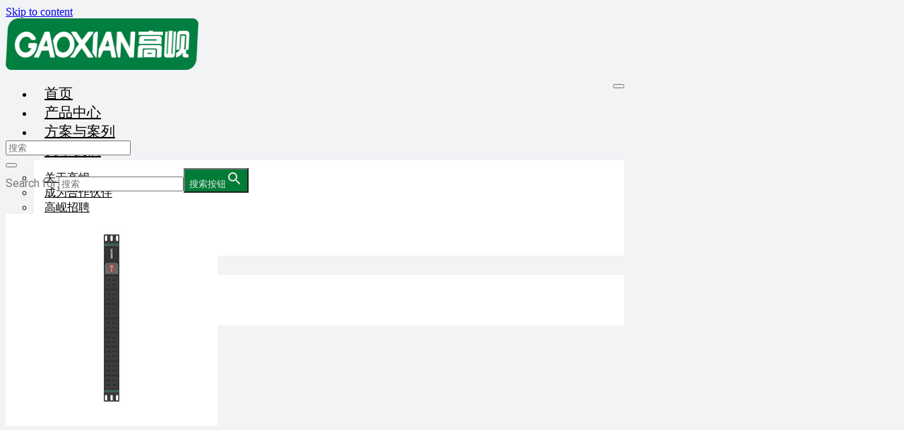

--- FILE ---
content_type: text/html; charset=UTF-8
request_url: https://gaoxiangroup.com/tag/pdu/
body_size: 15728
content:
<!DOCTYPE html>
<html lang="zh-Hans">
<head>
<meta charset="UTF-8">
<meta name="viewport" content="width=device-width, initial-scale=1.0" />
<meta name='robots' content='index, follow, max-image-preview:large, max-snippet:-1, max-video-preview:-1' />
<style>img:is([sizes="auto" i], [sizes^="auto," i]) { contain-intrinsic-size: 3000px 1500px }</style>
<!-- This site is optimized with the Yoast SEO plugin v23.0 - https://yoast.com/wordpress/plugins/seo/ -->
<title>PDU 归档 - 高岘官方网站</title>
<link rel="canonical" href="https://gaoxiangroup.com/tag/pdu/" />
<meta property="og:locale" content="zh_CN" />
<meta property="og:type" content="article" />
<meta property="og:title" content="PDU 归档 - 高岘官方网站" />
<meta property="og:url" content="https://gaoxiangroup.com/tag/pdu/" />
<meta property="og:site_name" content="高岘官方网站" />
<meta property="og:image" content="https://gaoxiangroup.com/wp-content/uploads/2022/12/海报.jpg" />
<meta property="og:image:width" content="1300" />
<meta property="og:image:height" content="566" />
<meta property="og:image:type" content="image/jpeg" />
<meta name="twitter:card" content="summary_large_image" />
<script type="application/ld+json" class="yoast-schema-graph">{"@context":"https://schema.org","@graph":[{"@type":"CollectionPage","@id":"https://gaoxiangroup.com/tag/pdu/","url":"https://gaoxiangroup.com/tag/pdu/","name":"PDU 归档 - 高岘官方网站","isPartOf":{"@id":"https://gaoxiangroup.com/#website"},"primaryImageOfPage":{"@id":"https://gaoxiangroup.com/tag/pdu/#primaryimage"},"image":{"@id":"https://gaoxiangroup.com/tag/pdu/#primaryimage"},"thumbnailUrl":"https://gaoxiangroup.com/wp-content/uploads/2022/09/1672822598-PDU.jpg","breadcrumb":{"@id":"https://gaoxiangroup.com/tag/pdu/#breadcrumb"},"inLanguage":"zh-Hans"},{"@type":"ImageObject","inLanguage":"zh-Hans","@id":"https://gaoxiangroup.com/tag/pdu/#primaryimage","url":"https://gaoxiangroup.com/wp-content/uploads/2022/09/1672822598-PDU.jpg","contentUrl":"https://gaoxiangroup.com/wp-content/uploads/2022/09/1672822598-PDU.jpg","width":300,"height":300,"caption":"PDU"},{"@type":"BreadcrumbList","@id":"https://gaoxiangroup.com/tag/pdu/#breadcrumb","itemListElement":[{"@type":"ListItem","position":1,"name":"首页","item":"https://gaoxiangroup.com/"},{"@type":"ListItem","position":2,"name":"PDU"}]},{"@type":"WebSite","@id":"https://gaoxiangroup.com/#website","url":"https://gaoxiangroup.com/","name":"高岘官方网站","description":"让布线更标准","publisher":{"@id":"https://gaoxiangroup.com/#organization"},"alternateName":"高岘","potentialAction":[{"@type":"SearchAction","target":{"@type":"EntryPoint","urlTemplate":"https://gaoxiangroup.com/?s={search_term_string}"},"query-input":"required name=search_term_string"}],"inLanguage":"zh-Hans"},{"@type":"Organization","@id":"https://gaoxiangroup.com/#organization","name":"广东高鸿美岘信息科技有限公司","alternateName":"高岘","url":"https://gaoxiangroup.com/","logo":{"@type":"ImageObject","inLanguage":"zh-Hans","@id":"https://gaoxiangroup.com/#/schema/logo/image/","url":"https://gaoxiangroup.com/wp-content/uploads/2023/02/1675750062-300.png","contentUrl":"https://gaoxiangroup.com/wp-content/uploads/2023/02/1675750062-300.png","width":300,"height":73,"caption":"广东高鸿美岘信息科技有限公司"},"image":{"@id":"https://gaoxiangroup.com/#/schema/logo/image/"}}]}</script>
<!-- / Yoast SEO plugin. -->
<link rel="alternate" type="application/rss+xml" title="高岘官方网站 &raquo; Feed" href="https://gaoxiangroup.com/feed/" />
<link rel="alternate" type="application/rss+xml" title="高岘官方网站 &raquo; PDU 标签 Feed" href="https://gaoxiangroup.com/tag/pdu/feed/" />
<script>
window._wpemojiSettings = {"baseUrl":"https:\/\/s.w.org\/images\/core\/emoji\/16.0.1\/72x72\/","ext":".png","svgUrl":"https:\/\/s.w.org\/images\/core\/emoji\/16.0.1\/svg\/","svgExt":".svg","source":{"concatemoji":"https:\/\/gaoxiangroup.com\/wp-includes\/js\/wp-emoji-release.min.js?ver=6.8.3"}};
/*! This file is auto-generated */
!function(s,n){var o,i,e;function c(e){try{var t={supportTests:e,timestamp:(new Date).valueOf()};sessionStorage.setItem(o,JSON.stringify(t))}catch(e){}}function p(e,t,n){e.clearRect(0,0,e.canvas.width,e.canvas.height),e.fillText(t,0,0);var t=new Uint32Array(e.getImageData(0,0,e.canvas.width,e.canvas.height).data),a=(e.clearRect(0,0,e.canvas.width,e.canvas.height),e.fillText(n,0,0),new Uint32Array(e.getImageData(0,0,e.canvas.width,e.canvas.height).data));return t.every(function(e,t){return e===a[t]})}function u(e,t){e.clearRect(0,0,e.canvas.width,e.canvas.height),e.fillText(t,0,0);for(var n=e.getImageData(16,16,1,1),a=0;a<n.data.length;a++)if(0!==n.data[a])return!1;return!0}function f(e,t,n,a){switch(t){case"flag":return n(e,"\ud83c\udff3\ufe0f\u200d\u26a7\ufe0f","\ud83c\udff3\ufe0f\u200b\u26a7\ufe0f")?!1:!n(e,"\ud83c\udde8\ud83c\uddf6","\ud83c\udde8\u200b\ud83c\uddf6")&&!n(e,"\ud83c\udff4\udb40\udc67\udb40\udc62\udb40\udc65\udb40\udc6e\udb40\udc67\udb40\udc7f","\ud83c\udff4\u200b\udb40\udc67\u200b\udb40\udc62\u200b\udb40\udc65\u200b\udb40\udc6e\u200b\udb40\udc67\u200b\udb40\udc7f");case"emoji":return!a(e,"\ud83e\udedf")}return!1}function g(e,t,n,a){var r="undefined"!=typeof WorkerGlobalScope&&self instanceof WorkerGlobalScope?new OffscreenCanvas(300,150):s.createElement("canvas"),o=r.getContext("2d",{willReadFrequently:!0}),i=(o.textBaseline="top",o.font="600 32px Arial",{});return e.forEach(function(e){i[e]=t(o,e,n,a)}),i}function t(e){var t=s.createElement("script");t.src=e,t.defer=!0,s.head.appendChild(t)}"undefined"!=typeof Promise&&(o="wpEmojiSettingsSupports",i=["flag","emoji"],n.supports={everything:!0,everythingExceptFlag:!0},e=new Promise(function(e){s.addEventListener("DOMContentLoaded",e,{once:!0})}),new Promise(function(t){var n=function(){try{var e=JSON.parse(sessionStorage.getItem(o));if("object"==typeof e&&"number"==typeof e.timestamp&&(new Date).valueOf()<e.timestamp+604800&&"object"==typeof e.supportTests)return e.supportTests}catch(e){}return null}();if(!n){if("undefined"!=typeof Worker&&"undefined"!=typeof OffscreenCanvas&&"undefined"!=typeof URL&&URL.createObjectURL&&"undefined"!=typeof Blob)try{var e="postMessage("+g.toString()+"("+[JSON.stringify(i),f.toString(),p.toString(),u.toString()].join(",")+"));",a=new Blob([e],{type:"text/javascript"}),r=new Worker(URL.createObjectURL(a),{name:"wpTestEmojiSupports"});return void(r.onmessage=function(e){c(n=e.data),r.terminate(),t(n)})}catch(e){}c(n=g(i,f,p,u))}t(n)}).then(function(e){for(var t in e)n.supports[t]=e[t],n.supports.everything=n.supports.everything&&n.supports[t],"flag"!==t&&(n.supports.everythingExceptFlag=n.supports.everythingExceptFlag&&n.supports[t]);n.supports.everythingExceptFlag=n.supports.everythingExceptFlag&&!n.supports.flag,n.DOMReady=!1,n.readyCallback=function(){n.DOMReady=!0}}).then(function(){return e}).then(function(){var e;n.supports.everything||(n.readyCallback(),(e=n.source||{}).concatemoji?t(e.concatemoji):e.wpemoji&&e.twemoji&&(t(e.twemoji),t(e.wpemoji)))}))}((window,document),window._wpemojiSettings);
</script>
<!-- <link rel='stylesheet' id='elementor-frontend-css' href='https://gaoxiangroup.com/wp-content/uploads/elementor/css/custom-frontend.min.css?ver=1752206076' media='all' /> -->
<link rel="stylesheet" type="text/css" href="//gaoxiangroup.com/wp-content/cache/wpfc-minified/7w66l3gw/dkkee.css" media="all"/>
<link rel='stylesheet' id='elementor-post-645-css' href='https://gaoxiangroup.com/wp-content/uploads/elementor/css/post-645.css?ver=1752206076' media='all' />
<!-- <link rel='stylesheet' id='bdt-uikit-css' href='https://gaoxiangroup.com/wp-content/plugins/bdthemes-element-pack/assets/css/bdt-uikit.css?ver=3.15.1' media='all' /> -->
<!-- <link rel='stylesheet' id='ep-helper-css' href='https://gaoxiangroup.com/wp-content/plugins/bdthemes-element-pack/assets/css/ep-helper.css?ver=6.8.1' media='all' /> -->
<!-- <link rel='stylesheet' id='premium-pro-css' href='https://gaoxiangroup.com/wp-content/plugins/premium-addons-pro/assets/frontend/min-css/premium-addons.min.css?ver=2.8.27' media='all' /> -->
<link rel="stylesheet" type="text/css" href="//gaoxiangroup.com/wp-content/cache/wpfc-minified/dqj64bsc/dkkee.css" media="all"/>
<style id='wp-emoji-styles-inline-css'>
img.wp-smiley, img.emoji {
display: inline !important;
border: none !important;
box-shadow: none !important;
height: 1em !important;
width: 1em !important;
margin: 0 0.07em !important;
vertical-align: -0.1em !important;
background: none !important;
padding: 0 !important;
}
</style>
<style id='global-styles-inline-css'>
:root{--wp--preset--aspect-ratio--square: 1;--wp--preset--aspect-ratio--4-3: 4/3;--wp--preset--aspect-ratio--3-4: 3/4;--wp--preset--aspect-ratio--3-2: 3/2;--wp--preset--aspect-ratio--2-3: 2/3;--wp--preset--aspect-ratio--16-9: 16/9;--wp--preset--aspect-ratio--9-16: 9/16;--wp--preset--color--black: #000000;--wp--preset--color--cyan-bluish-gray: #abb8c3;--wp--preset--color--white: #ffffff;--wp--preset--color--pale-pink: #f78da7;--wp--preset--color--vivid-red: #cf2e2e;--wp--preset--color--luminous-vivid-orange: #ff6900;--wp--preset--color--luminous-vivid-amber: #fcb900;--wp--preset--color--light-green-cyan: #7bdcb5;--wp--preset--color--vivid-green-cyan: #00d084;--wp--preset--color--pale-cyan-blue: #8ed1fc;--wp--preset--color--vivid-cyan-blue: #0693e3;--wp--preset--color--vivid-purple: #9b51e0;--wp--preset--gradient--vivid-cyan-blue-to-vivid-purple: linear-gradient(135deg,rgba(6,147,227,1) 0%,rgb(155,81,224) 100%);--wp--preset--gradient--light-green-cyan-to-vivid-green-cyan: linear-gradient(135deg,rgb(122,220,180) 0%,rgb(0,208,130) 100%);--wp--preset--gradient--luminous-vivid-amber-to-luminous-vivid-orange: linear-gradient(135deg,rgba(252,185,0,1) 0%,rgba(255,105,0,1) 100%);--wp--preset--gradient--luminous-vivid-orange-to-vivid-red: linear-gradient(135deg,rgba(255,105,0,1) 0%,rgb(207,46,46) 100%);--wp--preset--gradient--very-light-gray-to-cyan-bluish-gray: linear-gradient(135deg,rgb(238,238,238) 0%,rgb(169,184,195) 100%);--wp--preset--gradient--cool-to-warm-spectrum: linear-gradient(135deg,rgb(74,234,220) 0%,rgb(151,120,209) 20%,rgb(207,42,186) 40%,rgb(238,44,130) 60%,rgb(251,105,98) 80%,rgb(254,248,76) 100%);--wp--preset--gradient--blush-light-purple: linear-gradient(135deg,rgb(255,206,236) 0%,rgb(152,150,240) 100%);--wp--preset--gradient--blush-bordeaux: linear-gradient(135deg,rgb(254,205,165) 0%,rgb(254,45,45) 50%,rgb(107,0,62) 100%);--wp--preset--gradient--luminous-dusk: linear-gradient(135deg,rgb(255,203,112) 0%,rgb(199,81,192) 50%,rgb(65,88,208) 100%);--wp--preset--gradient--pale-ocean: linear-gradient(135deg,rgb(255,245,203) 0%,rgb(182,227,212) 50%,rgb(51,167,181) 100%);--wp--preset--gradient--electric-grass: linear-gradient(135deg,rgb(202,248,128) 0%,rgb(113,206,126) 100%);--wp--preset--gradient--midnight: linear-gradient(135deg,rgb(2,3,129) 0%,rgb(40,116,252) 100%);--wp--preset--font-size--small: 13px;--wp--preset--font-size--medium: 20px;--wp--preset--font-size--large: 36px;--wp--preset--font-size--x-large: 42px;--wp--preset--spacing--20: 0.44rem;--wp--preset--spacing--30: 0.67rem;--wp--preset--spacing--40: 1rem;--wp--preset--spacing--50: 1.5rem;--wp--preset--spacing--60: 2.25rem;--wp--preset--spacing--70: 3.38rem;--wp--preset--spacing--80: 5.06rem;--wp--preset--shadow--natural: 6px 6px 9px rgba(0, 0, 0, 0.2);--wp--preset--shadow--deep: 12px 12px 50px rgba(0, 0, 0, 0.4);--wp--preset--shadow--sharp: 6px 6px 0px rgba(0, 0, 0, 0.2);--wp--preset--shadow--outlined: 6px 6px 0px -3px rgba(255, 255, 255, 1), 6px 6px rgba(0, 0, 0, 1);--wp--preset--shadow--crisp: 6px 6px 0px rgba(0, 0, 0, 1);}:root { --wp--style--global--content-size: 800px;--wp--style--global--wide-size: 1200px; }:where(body) { margin: 0; }.wp-site-blocks > .alignleft { float: left; margin-right: 2em; }.wp-site-blocks > .alignright { float: right; margin-left: 2em; }.wp-site-blocks > .aligncenter { justify-content: center; margin-left: auto; margin-right: auto; }:where(.wp-site-blocks) > * { margin-block-start: 24px; margin-block-end: 0; }:where(.wp-site-blocks) > :first-child { margin-block-start: 0; }:where(.wp-site-blocks) > :last-child { margin-block-end: 0; }:root { --wp--style--block-gap: 24px; }:root :where(.is-layout-flow) > :first-child{margin-block-start: 0;}:root :where(.is-layout-flow) > :last-child{margin-block-end: 0;}:root :where(.is-layout-flow) > *{margin-block-start: 24px;margin-block-end: 0;}:root :where(.is-layout-constrained) > :first-child{margin-block-start: 0;}:root :where(.is-layout-constrained) > :last-child{margin-block-end: 0;}:root :where(.is-layout-constrained) > *{margin-block-start: 24px;margin-block-end: 0;}:root :where(.is-layout-flex){gap: 24px;}:root :where(.is-layout-grid){gap: 24px;}.is-layout-flow > .alignleft{float: left;margin-inline-start: 0;margin-inline-end: 2em;}.is-layout-flow > .alignright{float: right;margin-inline-start: 2em;margin-inline-end: 0;}.is-layout-flow > .aligncenter{margin-left: auto !important;margin-right: auto !important;}.is-layout-constrained > .alignleft{float: left;margin-inline-start: 0;margin-inline-end: 2em;}.is-layout-constrained > .alignright{float: right;margin-inline-start: 2em;margin-inline-end: 0;}.is-layout-constrained > .aligncenter{margin-left: auto !important;margin-right: auto !important;}.is-layout-constrained > :where(:not(.alignleft):not(.alignright):not(.alignfull)){max-width: var(--wp--style--global--content-size);margin-left: auto !important;margin-right: auto !important;}.is-layout-constrained > .alignwide{max-width: var(--wp--style--global--wide-size);}body .is-layout-flex{display: flex;}.is-layout-flex{flex-wrap: wrap;align-items: center;}.is-layout-flex > :is(*, div){margin: 0;}body .is-layout-grid{display: grid;}.is-layout-grid > :is(*, div){margin: 0;}body{padding-top: 0px;padding-right: 0px;padding-bottom: 0px;padding-left: 0px;}a:where(:not(.wp-element-button)){text-decoration: underline;}:root :where(.wp-element-button, .wp-block-button__link){background-color: #32373c;border-width: 0;color: #fff;font-family: inherit;font-size: inherit;line-height: inherit;padding: calc(0.667em + 2px) calc(1.333em + 2px);text-decoration: none;}.has-black-color{color: var(--wp--preset--color--black) !important;}.has-cyan-bluish-gray-color{color: var(--wp--preset--color--cyan-bluish-gray) !important;}.has-white-color{color: var(--wp--preset--color--white) !important;}.has-pale-pink-color{color: var(--wp--preset--color--pale-pink) !important;}.has-vivid-red-color{color: var(--wp--preset--color--vivid-red) !important;}.has-luminous-vivid-orange-color{color: var(--wp--preset--color--luminous-vivid-orange) !important;}.has-luminous-vivid-amber-color{color: var(--wp--preset--color--luminous-vivid-amber) !important;}.has-light-green-cyan-color{color: var(--wp--preset--color--light-green-cyan) !important;}.has-vivid-green-cyan-color{color: var(--wp--preset--color--vivid-green-cyan) !important;}.has-pale-cyan-blue-color{color: var(--wp--preset--color--pale-cyan-blue) !important;}.has-vivid-cyan-blue-color{color: var(--wp--preset--color--vivid-cyan-blue) !important;}.has-vivid-purple-color{color: var(--wp--preset--color--vivid-purple) !important;}.has-black-background-color{background-color: var(--wp--preset--color--black) !important;}.has-cyan-bluish-gray-background-color{background-color: var(--wp--preset--color--cyan-bluish-gray) !important;}.has-white-background-color{background-color: var(--wp--preset--color--white) !important;}.has-pale-pink-background-color{background-color: var(--wp--preset--color--pale-pink) !important;}.has-vivid-red-background-color{background-color: var(--wp--preset--color--vivid-red) !important;}.has-luminous-vivid-orange-background-color{background-color: var(--wp--preset--color--luminous-vivid-orange) !important;}.has-luminous-vivid-amber-background-color{background-color: var(--wp--preset--color--luminous-vivid-amber) !important;}.has-light-green-cyan-background-color{background-color: var(--wp--preset--color--light-green-cyan) !important;}.has-vivid-green-cyan-background-color{background-color: var(--wp--preset--color--vivid-green-cyan) !important;}.has-pale-cyan-blue-background-color{background-color: var(--wp--preset--color--pale-cyan-blue) !important;}.has-vivid-cyan-blue-background-color{background-color: var(--wp--preset--color--vivid-cyan-blue) !important;}.has-vivid-purple-background-color{background-color: var(--wp--preset--color--vivid-purple) !important;}.has-black-border-color{border-color: var(--wp--preset--color--black) !important;}.has-cyan-bluish-gray-border-color{border-color: var(--wp--preset--color--cyan-bluish-gray) !important;}.has-white-border-color{border-color: var(--wp--preset--color--white) !important;}.has-pale-pink-border-color{border-color: var(--wp--preset--color--pale-pink) !important;}.has-vivid-red-border-color{border-color: var(--wp--preset--color--vivid-red) !important;}.has-luminous-vivid-orange-border-color{border-color: var(--wp--preset--color--luminous-vivid-orange) !important;}.has-luminous-vivid-amber-border-color{border-color: var(--wp--preset--color--luminous-vivid-amber) !important;}.has-light-green-cyan-border-color{border-color: var(--wp--preset--color--light-green-cyan) !important;}.has-vivid-green-cyan-border-color{border-color: var(--wp--preset--color--vivid-green-cyan) !important;}.has-pale-cyan-blue-border-color{border-color: var(--wp--preset--color--pale-cyan-blue) !important;}.has-vivid-cyan-blue-border-color{border-color: var(--wp--preset--color--vivid-cyan-blue) !important;}.has-vivid-purple-border-color{border-color: var(--wp--preset--color--vivid-purple) !important;}.has-vivid-cyan-blue-to-vivid-purple-gradient-background{background: var(--wp--preset--gradient--vivid-cyan-blue-to-vivid-purple) !important;}.has-light-green-cyan-to-vivid-green-cyan-gradient-background{background: var(--wp--preset--gradient--light-green-cyan-to-vivid-green-cyan) !important;}.has-luminous-vivid-amber-to-luminous-vivid-orange-gradient-background{background: var(--wp--preset--gradient--luminous-vivid-amber-to-luminous-vivid-orange) !important;}.has-luminous-vivid-orange-to-vivid-red-gradient-background{background: var(--wp--preset--gradient--luminous-vivid-orange-to-vivid-red) !important;}.has-very-light-gray-to-cyan-bluish-gray-gradient-background{background: var(--wp--preset--gradient--very-light-gray-to-cyan-bluish-gray) !important;}.has-cool-to-warm-spectrum-gradient-background{background: var(--wp--preset--gradient--cool-to-warm-spectrum) !important;}.has-blush-light-purple-gradient-background{background: var(--wp--preset--gradient--blush-light-purple) !important;}.has-blush-bordeaux-gradient-background{background: var(--wp--preset--gradient--blush-bordeaux) !important;}.has-luminous-dusk-gradient-background{background: var(--wp--preset--gradient--luminous-dusk) !important;}.has-pale-ocean-gradient-background{background: var(--wp--preset--gradient--pale-ocean) !important;}.has-electric-grass-gradient-background{background: var(--wp--preset--gradient--electric-grass) !important;}.has-midnight-gradient-background{background: var(--wp--preset--gradient--midnight) !important;}.has-small-font-size{font-size: var(--wp--preset--font-size--small) !important;}.has-medium-font-size{font-size: var(--wp--preset--font-size--medium) !important;}.has-large-font-size{font-size: var(--wp--preset--font-size--large) !important;}.has-x-large-font-size{font-size: var(--wp--preset--font-size--x-large) !important;}
:root :where(.wp-block-pullquote){font-size: 1.5em;line-height: 1.6;}
</style>
<!-- <link rel='stylesheet' id='sbttb-fonts-css' href='https://gaoxiangroup.com/wp-content/plugins/smooth-back-to-top-button/assets/css/sbttb-fonts.css?ver=1.1.14' media='all' /> -->
<!-- <link rel='stylesheet' id='sbttb-style-css' href='https://gaoxiangroup.com/wp-content/plugins/smooth-back-to-top-button/assets/css/smooth-back-to-top-button.css?ver=1.1.14' media='all' /> -->
<!-- <link rel='stylesheet' id='ivory-search-styles-css' href='https://gaoxiangroup.com/wp-content/plugins/add-search-to-menu/public/css/ivory-search.min.css?ver=5.5.6' media='all' /> -->
<!-- <link rel='stylesheet' id='hello-elementor-css' href='https://gaoxiangroup.com/wp-content/themes/hello-elementor/assets/css/reset.css?ver=3.4.5' media='all' /> -->
<!-- <link rel='stylesheet' id='hello-elementor-theme-style-css' href='https://gaoxiangroup.com/wp-content/themes/hello-elementor/assets/css/theme.css?ver=3.4.5' media='all' /> -->
<!-- <link rel='stylesheet' id='hello-elementor-header-footer-css' href='https://gaoxiangroup.com/wp-content/themes/hello-elementor/assets/css/header-footer.css?ver=3.4.5' media='all' /> -->
<link rel="stylesheet" type="text/css" href="//gaoxiangroup.com/wp-content/cache/wpfc-minified/8wqtvrqh/dkkee.css" media="all"/>
<link rel='stylesheet' id='elementor-post-29-css' href='https://gaoxiangroup.com/wp-content/uploads/elementor/css/post-29.css?ver=1752206076' media='all' />
<!-- <link rel='stylesheet' id='elementor-icons-css' href='https://gaoxiangroup.com/wp-content/plugins/elementor/assets/lib/eicons/css/elementor-icons.min.css?ver=5.35.0' media='all' /> -->
<!-- <link rel='stylesheet' id='elementor-pro-css' href='https://gaoxiangroup.com/wp-content/uploads/elementor/css/custom-pro-frontend.min.css?ver=1752206076' media='all' /> -->
<link rel="stylesheet" type="text/css" href="//gaoxiangroup.com/wp-content/cache/wpfc-minified/lc41h4p2/dmf91.css" media="all"/>
<link rel='stylesheet' id='elementor-post-62-css' href='https://gaoxiangroup.com/wp-content/uploads/elementor/css/post-62.css?ver=1752206076' media='all' />
<link rel='stylesheet' id='elementor-post-266-css' href='https://gaoxiangroup.com/wp-content/uploads/elementor/css/post-266.css?ver=1752206077' media='all' />
<link rel='stylesheet' id='elementor-post-2581-css' href='https://gaoxiangroup.com/wp-content/uploads/elementor/css/post-2581.css?ver=1752208346' media='all' />
<!-- <link rel='stylesheet' id='tablepress-default-css' href='https://gaoxiangroup.com/wp-content/plugins/tablepress/css/build/default.css?ver=2.3.2' media='all' /> -->
<!-- <link rel='stylesheet' id='ekit-widget-styles-css' href='https://gaoxiangroup.com/wp-content/plugins/elementskit-lite/widgets/init/assets/css/widget-styles.css?ver=3.5.4' media='all' /> -->
<!-- <link rel='stylesheet' id='ekit-responsive-css' href='https://gaoxiangroup.com/wp-content/plugins/elementskit-lite/widgets/init/assets/css/responsive.css?ver=3.5.4' media='all' /> -->
<link rel="stylesheet" type="text/css" href="//gaoxiangroup.com/wp-content/cache/wpfc-minified/fgi8awkg/dkkee.css" media="all"/>
<link rel='stylesheet' id='google-fonts-1-css' href='https://fonts.googleapis.com/css?family=Roboto+Slab%3A100%2C100italic%2C200%2C200italic%2C300%2C300italic%2C400%2C400italic%2C500%2C500italic%2C600%2C600italic%2C700%2C700italic%2C800%2C800italic%2C900%2C900italic%7CRoboto%3A100%2C100italic%2C200%2C200italic%2C300%2C300italic%2C400%2C400italic%2C500%2C500italic%2C600%2C600italic%2C700%2C700italic%2C800%2C800italic%2C900%2C900italic&#038;display=auto&#038;ver=6.8.3' media='all' />
<!-- <link rel='stylesheet' id='elementor-icons-ekiticons-css' href='https://gaoxiangroup.com/wp-content/plugins/elementskit-lite/modules/elementskit-icon-pack/assets/css/ekiticons.css?ver=3.5.4' media='all' /> -->
<!-- <link rel='stylesheet' id='elementor-icons-shared-0-css' href='https://gaoxiangroup.com/wp-content/plugins/elementor/assets/lib/font-awesome/css/fontawesome.min.css?ver=5.15.3' media='all' /> -->
<!-- <link rel='stylesheet' id='elementor-icons-fa-solid-css' href='https://gaoxiangroup.com/wp-content/plugins/elementor/assets/lib/font-awesome/css/solid.min.css?ver=5.15.3' media='all' /> -->
<link rel="stylesheet" type="text/css" href="//gaoxiangroup.com/wp-content/cache/wpfc-minified/e59msse1/dkkee.css" media="all"/>
<link rel="preconnect" href="https://fonts.gstatic.com/" crossorigin><script src='//gaoxiangroup.com/wp-content/cache/wpfc-minified/qw18knmg/dkkee.js' type="text/javascript"></script>
<!-- <script src="https://gaoxiangroup.com/wp-includes/js/jquery/jquery.min.js?ver=3.7.1" id="jquery-core-js"></script> -->
<!-- <script src="https://gaoxiangroup.com/wp-includes/js/jquery/jquery-migrate.min.js?ver=3.4.1" id="jquery-migrate-js"></script> -->
<link rel="https://api.w.org/" href="https://gaoxiangroup.com/wp-json/" /><link rel="alternate" title="JSON" type="application/json" href="https://gaoxiangroup.com/wp-json/wp/v2/tags/53" /><link rel="EditURI" type="application/rsd+xml" title="RSD" href="https://gaoxiangroup.com/xmlrpc.php?rsd" />
<meta name="generator" content="WordPress 6.8.3" />
<style type="text/css">
.progress-wrap {
bottom: 50px;
height: 46px;
width: 46px;
border-radius: 46px;
background-color: #ffffff;
box-shadow: inset 0 0 0 2px #cccccc;
}
.progress-wrap.btn-left-side {
left: 50px;
}
.progress-wrap.btn-right-side {
right: 50px;
}
.progress-wrap::after {
width: 46px;
height: 46px;
color: #007f41;
font-size: 24px;
content: '\e900';
line-height: 46px;
}
.progress-wrap:hover::after {
color: #1f2029;
}
.progress-wrap svg.progress-circle path {
stroke: #007f41;
stroke-width: 2px;
}
@media only screen and (max-width: 767px) {
.progress-wrap {
display: none;
}
}
</style>
<meta name="generator" content="Elementor 3.27.6; features: additional_custom_breakpoints; settings: css_print_method-external, google_font-enabled, font_display-auto">
<style>
.e-con.e-parent:nth-of-type(n+4):not(.e-lazyloaded):not(.e-no-lazyload),
.e-con.e-parent:nth-of-type(n+4):not(.e-lazyloaded):not(.e-no-lazyload) * {
background-image: none !important;
}
@media screen and (max-height: 1024px) {
.e-con.e-parent:nth-of-type(n+3):not(.e-lazyloaded):not(.e-no-lazyload),
.e-con.e-parent:nth-of-type(n+3):not(.e-lazyloaded):not(.e-no-lazyload) * {
background-image: none !important;
}
}
@media screen and (max-height: 640px) {
.e-con.e-parent:nth-of-type(n+2):not(.e-lazyloaded):not(.e-no-lazyload),
.e-con.e-parent:nth-of-type(n+2):not(.e-lazyloaded):not(.e-no-lazyload) * {
background-image: none !important;
}
}
</style>
<meta name="generator" content="Powered by Slider Revolution 6.5.24 - responsive, Mobile-Friendly Slider Plugin for WordPress with comfortable drag and drop interface." />
<link rel="icon" href="https://gaoxiangroup.com/wp-content/uploads/2022/07/1657767612-高岘logo圆-150x150.png" sizes="32x32" />
<link rel="icon" href="https://gaoxiangroup.com/wp-content/uploads/2022/07/1657767612-高岘logo圆.png" sizes="192x192" />
<link rel="apple-touch-icon" href="https://gaoxiangroup.com/wp-content/uploads/2022/07/1657767612-高岘logo圆.png" />
<meta name="msapplication-TileImage" content="https://gaoxiangroup.com/wp-content/uploads/2022/07/1657767612-高岘logo圆.png" />
<script>function setREVStartSize(e){
//window.requestAnimationFrame(function() {
window.RSIW = window.RSIW===undefined ? window.innerWidth : window.RSIW;
window.RSIH = window.RSIH===undefined ? window.innerHeight : window.RSIH;
try {
var pw = document.getElementById(e.c).parentNode.offsetWidth,
newh;
pw = pw===0 || isNaN(pw) || (e.l=="fullwidth" || e.layout=="fullwidth") ? window.RSIW : pw;
e.tabw = e.tabw===undefined ? 0 : parseInt(e.tabw);
e.thumbw = e.thumbw===undefined ? 0 : parseInt(e.thumbw);
e.tabh = e.tabh===undefined ? 0 : parseInt(e.tabh);
e.thumbh = e.thumbh===undefined ? 0 : parseInt(e.thumbh);
e.tabhide = e.tabhide===undefined ? 0 : parseInt(e.tabhide);
e.thumbhide = e.thumbhide===undefined ? 0 : parseInt(e.thumbhide);
e.mh = e.mh===undefined || e.mh=="" || e.mh==="auto" ? 0 : parseInt(e.mh,0);
if(e.layout==="fullscreen" || e.l==="fullscreen")
newh = Math.max(e.mh,window.RSIH);
else{
e.gw = Array.isArray(e.gw) ? e.gw : [e.gw];
for (var i in e.rl) if (e.gw[i]===undefined || e.gw[i]===0) e.gw[i] = e.gw[i-1];
e.gh = e.el===undefined || e.el==="" || (Array.isArray(e.el) && e.el.length==0)? e.gh : e.el;
e.gh = Array.isArray(e.gh) ? e.gh : [e.gh];
for (var i in e.rl) if (e.gh[i]===undefined || e.gh[i]===0) e.gh[i] = e.gh[i-1];
var nl = new Array(e.rl.length),
ix = 0,
sl;
e.tabw = e.tabhide>=pw ? 0 : e.tabw;
e.thumbw = e.thumbhide>=pw ? 0 : e.thumbw;
e.tabh = e.tabhide>=pw ? 0 : e.tabh;
e.thumbh = e.thumbhide>=pw ? 0 : e.thumbh;
for (var i in e.rl) nl[i] = e.rl[i]<window.RSIW ? 0 : e.rl[i];
sl = nl[0];
for (var i in nl) if (sl>nl[i] && nl[i]>0) { sl = nl[i]; ix=i;}
var m = pw>(e.gw[ix]+e.tabw+e.thumbw) ? 1 : (pw-(e.tabw+e.thumbw)) / (e.gw[ix]);
newh =  (e.gh[ix] * m) + (e.tabh + e.thumbh);
}
var el = document.getElementById(e.c);
if (el!==null && el) el.style.height = newh+"px";
el = document.getElementById(e.c+"_wrapper");
if (el!==null && el) {
el.style.height = newh+"px";
el.style.display = "block";
}
} catch(e){
console.log("Failure at Presize of Slider:" + e)
}
//});
};</script>
<style type="text/css">
.is-form-id-2603 .is-search-submit:focus,
.is-form-id-2603 .is-search-submit:hover,
.is-form-id-2603 .is-search-submit,
.is-form-id-2603 .is-search-icon {
color: #e8e8e8 !important;            background-color: #007c36 !important;            			}
.is-form-id-2603 .is-search-submit path {
fill: #e8e8e8 !important;            	}
</style>
<style type="text/css">
.is-form-id-2592 .is-search-submit:focus,
.is-form-id-2592 .is-search-submit:hover,
.is-form-id-2592 .is-search-submit,
.is-form-id-2592 .is-search-icon {
color: #e8e8e8 !important;            background-color: #007c36 !important;            			}
.is-form-id-2592 .is-search-submit path {
fill: #e8e8e8 !important;            	}
</style>
<style type="text/css">
.is-form-id-22 .is-search-submit:focus,
.is-form-id-22 .is-search-submit:hover,
.is-form-id-22 .is-search-submit,
.is-form-id-22 .is-search-icon {
color: #e8e8e8 !important;            background-color: #007c36 !important;            			}
.is-form-id-22 .is-search-submit path {
fill: #e8e8e8 !important;            	}
</style>
</head>
<body class="archive tag tag-pdu tag-53 wp-custom-logo wp-embed-responsive wp-theme-hello-elementor hello-elementor hello-elementor-default elementor-default elementor-template-full-width elementor-kit-29 elementor-page-2581">
<a class="skip-link screen-reader-text" href="#content">
Skip to content		</a>
<div class="ekit-template-content-markup ekit-template-content-header ekit-template-content-theme-support">
<div data-elementor-type="wp-post" data-elementor-id="645" class="elementor elementor-645">
<section class="elementor-section elementor-top-section elementor-element elementor-element-4a587de elementor-section-content-middle elementor-section-boxed elementor-section-height-default elementor-section-height-default" data-id="4a587de" data-element_type="section">
<div class="elementor-container elementor-column-gap-default">
<div class="elementor-column elementor-col-33 elementor-top-column elementor-element elementor-element-308f5a3" data-id="308f5a3" data-element_type="column">
<div class="elementor-widget-wrap elementor-element-populated">
<div class="elementor-element elementor-element-fcf5567 elementor-widget elementor-widget-theme-site-logo elementor-widget-image" data-id="fcf5567" data-element_type="widget" data-widget_type="theme-site-logo.default">
<div class="elementor-widget-container">
<div class="elementor-image">
<a href="https://gaoxiangroup.com">
<img width="300" height="73" src="https://gaoxiangroup.com/wp-content/uploads/2023/02/1675750062-300.png" class="attachment-full size-full wp-image-2784" alt="高岘logo" />				</a>
</div>
</div>
</div>
</div>
</div>
<div class="elementor-column elementor-col-33 elementor-top-column elementor-element elementor-element-961e8e7" data-id="961e8e7" data-element_type="column">
<div class="elementor-widget-wrap elementor-element-populated">
<div class="elementor-element elementor-element-738aa4a elementor-widget elementor-widget-ekit-nav-menu" data-id="738aa4a" data-element_type="widget" data-widget_type="ekit-nav-menu.default">
<div class="elementor-widget-container">
<nav class="ekit-wid-con ekit_menu_responsive_tablet" 
data-hamburger-icon="" 
data-hamburger-icon-type="icon" 
data-responsive-breakpoint="1024">
<button class="elementskit-menu-hamburger elementskit-menu-toggler"  type="button" aria-label="hamburger-icon">
<span class="elementskit-menu-hamburger-icon"></span><span class="elementskit-menu-hamburger-icon"></span><span class="elementskit-menu-hamburger-icon"></span>
</button>
<div id="ekit-megamenu-chaojicaidan" class="elementskit-menu-container elementskit-menu-offcanvas-elements elementskit-navbar-nav-default ekit-nav-menu-one-page- ekit-nav-dropdown-hover"><ul id="menu-chaojicaidan" class="elementskit-navbar-nav elementskit-menu-po-center submenu-click-on-icon"><li id="menu-item-625" class="menu-item menu-item-type-post_type menu-item-object-page menu-item-home menu-item-625 nav-item elementskit-mobile-builder-content" data-vertical-menu=750px><a href="https://gaoxiangroup.com/" class="ekit-menu-nav-link">首页</a></li>
<li id="menu-item-629" class="menu-item menu-item-type-post_type menu-item-object-page menu-item-629 nav-item elementskit-dropdown-has top_position elementskit-dropdown-menu-full_width elementskit-megamenu-has elementskit-mobile-builder-content" data-vertical-menu=""><a href="https://gaoxiangroup.com/products/" class="ekit-menu-nav-link">产品中心<i aria-hidden="true" class="icon icon-down-arrow1 elementskit-submenu-indicator"></i></a><div class="elementskit-megamenu-panel"><div class="megamenu-ajax-load" data-id="634"></div></div></li>
<li id="menu-item-626" class="menu-item menu-item-type-post_type menu-item-object-page menu-item-626 nav-item elementskit-mobile-builder-content" data-vertical-menu=750px><a href="https://gaoxiangroup.com/schema-case/" class="ekit-menu-nav-link">方案与案列</a></li>
<li id="menu-item-633" class="menu-item menu-item-type-post_type menu-item-object-page menu-item-has-children menu-item-633 nav-item elementskit-dropdown-has relative_position elementskit-dropdown-menu-default_width elementskit-mobile-builder-content" data-vertical-menu=750px><a href="https://gaoxiangroup.com/about-us/" class="ekit-menu-nav-link ekit-menu-dropdown-toggle">关于我们<i aria-hidden="true" class="icon icon-down-arrow1 elementskit-submenu-indicator"></i></a>
<ul class="elementskit-dropdown elementskit-submenu-panel">
<li id="menu-item-3545" class="menu-item menu-item-type-post_type menu-item-object-page menu-item-3545 nav-item elementskit-mobile-builder-content" data-vertical-menu=750px><a href="https://gaoxiangroup.com/about-us/" class=" dropdown-item">关于高岘</a>	<li id="menu-item-631" class="menu-item menu-item-type-post_type menu-item-object-page menu-item-631 nav-item elementskit-mobile-builder-content" data-vertical-menu=750px><a href="https://gaoxiangroup.com/become-partner/" class=" dropdown-item">成为合作伙伴</a>	<li id="menu-item-632" class="menu-item menu-item-type-post_type menu-item-object-page menu-item-632 nav-item elementskit-mobile-builder-content" data-vertical-menu=750px><a href="https://gaoxiangroup.com/hire/" class=" dropdown-item">高岘招聘</a>	<li id="menu-item-630" class="menu-item menu-item-type-post_type menu-item-object-page menu-item-630 nav-item elementskit-mobile-builder-content" data-vertical-menu=750px><a href="https://gaoxiangroup.com/news/" class=" dropdown-item">新闻资讯</a>	<li id="menu-item-2107" class="menu-item menu-item-type-custom menu-item-object-custom menu-item-2107 nav-item elementskit-mobile-builder-content" data-vertical-menu=750px><a target="_blank" href="https://mxtank7xhl.feishu.cn/share/base/form/shrcngBpTYESE4pNuyKTK1nHe1e" class=" dropdown-item">联系我们</a></ul>
</li>
<li id="menu-item-2105" class="menu-item menu-item-type-custom menu-item-object-custom menu-item-has-children menu-item-2105 nav-item elementskit-dropdown-has relative_position elementskit-dropdown-menu-default_width elementskit-mobile-builder-content" data-vertical-menu=750px><a class="ekit-menu-nav-link ekit-menu-dropdown-toggle">服务与支持<i aria-hidden="true" class="icon icon-down-arrow1 elementskit-submenu-indicator"></i></a>
<ul class="elementskit-dropdown elementskit-submenu-panel">
<li id="menu-item-893" class="menu-item menu-item-type-post_type menu-item-object-page menu-item-893 nav-item elementskit-mobile-builder-content" data-vertical-menu=750px><a href="https://gaoxiangroup.com/download/" class=" dropdown-item">下载中心</a>	<li id="menu-item-892" class="menu-item menu-item-type-post_type menu-item-object-page menu-item-892 nav-item elementskit-mobile-builder-content" data-vertical-menu=750px><a href="https://gaoxiangroup.com/aftersale/" class=" dropdown-item">售后服务</a></ul>
</li>
<li id="menu-item-4009" class="menu-item menu-item-type-custom menu-item-object-custom menu-item-4009 nav-item elementskit-mobile-builder-content" data-vertical-menu=750px><a target="_blank" href="https://en.gaoxiangroup.com" class="ekit-menu-nav-link">En</a></li>
</ul><div class="elementskit-nav-identity-panel"><button class="elementskit-menu-close elementskit-menu-toggler" type="button">X</button></div></div>			
<div class="elementskit-menu-overlay elementskit-menu-offcanvas-elements elementskit-menu-toggler ekit-nav-menu--overlay"></div>        </nav>
</div>
</div>
</div>
</div>
<div class="elementor-column elementor-col-33 elementor-top-column elementor-element elementor-element-218c46a" data-id="218c46a" data-element_type="column">
<div class="elementor-widget-wrap elementor-element-populated">
<div class="elementor-element elementor-element-446c37f elementor-widget elementor-widget-elementskit-header-search" data-id="446c37f" data-element_type="widget" data-widget_type="elementskit-header-search.default">
<div class="elementor-widget-container">
<div class="ekit-wid-con" >        <a href="#ekit_modal-popup-446c37f" class="ekit_navsearch-button ekit-modal-popup" aria-label="navsearch-button">
<i aria-hidden="true" class="icon icon-search11"></i>        </a>
<!-- language switcher strart -->
<!-- xs modal -->
<div class="zoom-anim-dialog mfp-hide ekit_modal-searchPanel" id="ekit_modal-popup-446c37f">
<div class="ekit-search-panel">
<!-- Polylang search - thanks to Alain Melsens -->
<form role="search" method="get" class="ekit-search-group" action="https://gaoxiangroup.com/">
<input type="search" class="ekit_search-field" aria-label="search-form" placeholder="搜索" value="" name="s">
<button type="submit" class="ekit_search-button" aria-label="search-button">
<i aria-hidden="true" class="icon icon-search11"></i>                    </button>
</form>
</div>
</div><!-- End xs modal -->
<!-- end language switcher strart -->
</div>				</div>
</div>
</div>
</div>
</div>
</section>
</div>
</div>
<div data-elementor-type="archive" data-elementor-id="2581" class="elementor elementor-2581 elementor-location-archive">
<div class="elementor-section-wrap">
<section class="elementor-section elementor-top-section elementor-element elementor-element-39d15b9 elementor-section-boxed elementor-section-height-default elementor-section-height-default" data-id="39d15b9" data-element_type="section">
<div class="elementor-container elementor-column-gap-default">
<div class="elementor-column elementor-col-100 elementor-top-column elementor-element elementor-element-daeb80d" data-id="daeb80d" data-element_type="column">
<div class="elementor-widget-wrap elementor-element-populated">
<section class="elementor-section elementor-inner-section elementor-element elementor-element-f891dcc elementor-section-boxed elementor-section-height-default elementor-section-height-default" data-id="f891dcc" data-element_type="section">
<div class="elementor-container elementor-column-gap-default">
<div class="elementor-column elementor-col-50 elementor-inner-column elementor-element elementor-element-278f8fa" data-id="278f8fa" data-element_type="column">
<div class="elementor-widget-wrap elementor-element-populated">
<div class="elementor-element elementor-element-bf8dfb3 elementor-widget elementor-widget-text-editor" data-id="bf8dfb3" data-element_type="widget" data-widget_type="text-editor.default">
<div class="elementor-widget-container">
<style type="text/css" media="screen">
#is-ajax-search-result-22 .is-highlight { background-color: #FFFFB9 !important;}
#is-ajax-search-result-22 .meta .is-highlight { background-color: transparent !important;}
</style>
<form data-min-no-for-search=1 data-result-box-max-height=400 data-form-id=22 class="is-search-form is-form-style is-form-style-3 is-form-id-22 is-ajax-search" action="https://gaoxiangroup.com/" method="get" role="search" ><label for="is-search-input-22"><span class="is-screen-reader-text">Search for:</span><input  type="search" id="is-search-input-22" name="s" value="" class="is-search-input" placeholder="搜索" autocomplete=off /><span class="is-loader-image" style="display: none;background-image:url(https://gaoxiangroup.com/wp-content/plugins/add-search-to-menu/public/images/spinner.gif);" ></span></label><button type="submit" class="is-search-submit"><span class="is-screen-reader-text">搜索按钮</span><span class="is-search-icon"><svg focusable="false" aria-label="搜索" xmlns="http://www.w3.org/2000/svg" viewBox="0 0 24 24" width="24px"><path d="M15.5 14h-.79l-.28-.27C15.41 12.59 16 11.11 16 9.5 16 5.91 13.09 3 9.5 3S3 5.91 3 9.5 5.91 16 9.5 16c1.61 0 3.09-.59 4.23-1.57l.27.28v.79l5 4.99L20.49 19l-4.99-5zm-6 0C7.01 14 5 11.99 5 9.5S7.01 5 9.5 5 14 7.01 14 9.5 11.99 14 9.5 14z"></path></svg></span></button><input type="hidden" name="id" value="22" /></form>								</div>
</div>
</div>
</div>
<div class="elementor-column elementor-col-50 elementor-inner-column elementor-element elementor-element-135a30f" data-id="135a30f" data-element_type="column">
<div class="elementor-widget-wrap">
</div>
</div>
</div>
</section>
<div class="elementor-element elementor-element-b3d44be elementor-grid-5 elementor-posts__hover-none elementor-grid-tablet-2 elementor-grid-mobile-1 elementor-posts--thumbnail-top elementor-card-shadow-yes elementor-widget elementor-widget-archive-posts" data-id="b3d44be" data-element_type="widget" data-settings="{&quot;archive_cards_columns&quot;:&quot;5&quot;,&quot;pagination_type&quot;:&quot;numbers_and_prev_next&quot;,&quot;archive_cards_columns_tablet&quot;:&quot;2&quot;,&quot;archive_cards_columns_mobile&quot;:&quot;1&quot;,&quot;archive_cards_row_gap&quot;:{&quot;unit&quot;:&quot;px&quot;,&quot;size&quot;:35,&quot;sizes&quot;:[]},&quot;archive_cards_row_gap_laptop&quot;:{&quot;unit&quot;:&quot;px&quot;,&quot;size&quot;:&quot;&quot;,&quot;sizes&quot;:[]},&quot;archive_cards_row_gap_tablet&quot;:{&quot;unit&quot;:&quot;px&quot;,&quot;size&quot;:&quot;&quot;,&quot;sizes&quot;:[]},&quot;archive_cards_row_gap_mobile&quot;:{&quot;unit&quot;:&quot;px&quot;,&quot;size&quot;:&quot;&quot;,&quot;sizes&quot;:[]}}" data-widget_type="archive-posts.archive_cards">
<div class="elementor-widget-container">
<div class="elementor-posts-container elementor-posts elementor-posts--skin-cards elementor-grid">
<article class="elementor-post elementor-grid-item post-2392 post type-post status-publish format-standard has-post-thumbnail hentry category-accessory tag-pdu">
<div class="elementor-post__card">
<a class="elementor-post__thumbnail__link" href="https://gaoxiangroup.com/gxpdu-210a/" target="_blank"><div class="elementor-post__thumbnail"><img fetchpriority="high" width="300" height="300" src="https://gaoxiangroup.com/wp-content/uploads/2022/09/1672822598-PDU-300x300.jpg" class="attachment-medium size-medium wp-image-2014" alt="PDU 300" decoding="async" srcset="https://gaoxiangroup.com/wp-content/uploads/2022/09/1672822598-PDU.jpg 300w, https://gaoxiangroup.com/wp-content/uploads/2022/09/1672822598-PDU-150x150.jpg 150w" sizes="(max-width: 300px) 100vw, 300px" /></div></a>
<div class="elementor-post__badge">配件系列</div>
<div class="elementor-post__text">
<h3 class="elementor-post__title">
<a href="https://gaoxiangroup.com/gxpdu-210a/" target=&quot;_blank&quot;>
PDU 电源			</a>
</h3>
<div class="elementor-post__excerpt">
<p>PDU 电源（10A 进 10A 出）1、 产品</p>
</div>
<div class="elementor-post__read-more-wrapper">
<a class="elementor-post__read-more" href="https://gaoxiangroup.com/gxpdu-210a/" aria-label="Read more about PDU 电源" target="_blank">
了解更多 »		</a>
</div>
</div>
</div>
</article>
</div>
</div>
</div>
</div>
</div>
</div>
</section>
<section class="elementor-section elementor-top-section elementor-element elementor-element-ed09dfb elementor-section-boxed elementor-section-height-default elementor-section-height-default" data-id="ed09dfb" data-element_type="section">
<div class="elementor-container elementor-column-gap-default">
<div class="elementor-column elementor-col-100 elementor-top-column elementor-element elementor-element-cee73a7" data-id="cee73a7" data-element_type="column">
<div class="elementor-widget-wrap elementor-element-populated">
<div class="elementor-element elementor-element-bb42640 elementor-widget elementor-widget-spacer" data-id="bb42640" data-element_type="widget" data-widget_type="spacer.default">
<div class="elementor-widget-container">
<div class="elementor-spacer">
<div class="elementor-spacer-inner"></div>
</div>
</div>
</div>
</div>
</div>
</div>
</section>
</div>
</div>
		<div data-elementor-type="footer" data-elementor-id="266" class="elementor elementor-266 elementor-location-footer">
<div class="elementor-section-wrap">
<section class="elementor-section elementor-top-section elementor-element elementor-element-4d09691 elementor-section-boxed elementor-section-height-default elementor-section-height-default" data-id="4d09691" data-element_type="section" data-settings="{&quot;background_background&quot;:&quot;classic&quot;}">
<div class="elementor-container elementor-column-gap-default">
<div class="elementor-column elementor-col-66 elementor-top-column elementor-element elementor-element-2b059e9" data-id="2b059e9" data-element_type="column">
<div class="elementor-widget-wrap elementor-element-populated">
<div class="elementor-element elementor-element-3a95e9a elementor-widget elementor-widget-theme-site-logo elementor-widget-image" data-id="3a95e9a" data-element_type="widget" data-widget_type="theme-site-logo.default">
<div class="elementor-widget-container">
<div class="elementor-image">
<a href="https://gaoxiangroup.com">
<img width="300" height="73" src="https://gaoxiangroup.com/wp-content/uploads/2023/02/1675750062-300.png" class="attachment-full size-full wp-image-2784" alt="高岘logo" />				</a>
</div>
</div>
</div>
</div>
</div>
<div class="elementor-column elementor-col-33 elementor-top-column elementor-element elementor-element-bad330c" data-id="bad330c" data-element_type="column">
<div class="elementor-widget-wrap elementor-element-populated">
<div class="elementor-element elementor-element-1570ee8 elementor-widget elementor-widget-text-editor" data-id="1570ee8" data-element_type="widget" data-widget_type="text-editor.default">
<div class="elementor-widget-container">
<style type="text/css" media="screen">
#is-ajax-search-result-22 .is-highlight { background-color: #FFFFB9 !important;}
#is-ajax-search-result-22 .meta .is-highlight { background-color: transparent !important;}
</style>
<form data-min-no-for-search=1 data-result-box-max-height=400 data-form-id=22 class="is-search-form is-form-style is-form-style-3 is-form-id-22 is-ajax-search" action="https://gaoxiangroup.com/" method="get" role="search" ><label for="is-search-input-22"><span class="is-screen-reader-text">Search for:</span><input  type="search" id="is-search-input-22" name="s" value="" class="is-search-input" placeholder="搜索" autocomplete=off /><span class="is-loader-image" style="display: none;background-image:url(https://gaoxiangroup.com/wp-content/plugins/add-search-to-menu/public/images/spinner.gif);" ></span></label><button type="submit" class="is-search-submit"><span class="is-screen-reader-text">搜索按钮</span><span class="is-search-icon"><svg focusable="false" aria-label="搜索" xmlns="http://www.w3.org/2000/svg" viewBox="0 0 24 24" width="24px"><path d="M15.5 14h-.79l-.28-.27C15.41 12.59 16 11.11 16 9.5 16 5.91 13.09 3 9.5 3S3 5.91 3 9.5 5.91 16 9.5 16c1.61 0 3.09-.59 4.23-1.57l.27.28v.79l5 4.99L20.49 19l-4.99-5zm-6 0C7.01 14 5 11.99 5 9.5S7.01 5 9.5 5 14 7.01 14 9.5 11.99 14 9.5 14z"></path></svg></span></button><input type="hidden" name="id" value="22" /></form>								</div>
</div>
</div>
</div>
</div>
</section>
<section class="elementor-section elementor-top-section elementor-element elementor-element-d798f65 elementor-section-boxed elementor-section-height-default elementor-section-height-default" data-id="d798f65" data-element_type="section" data-settings="{&quot;background_background&quot;:&quot;classic&quot;}">
<div class="elementor-container elementor-column-gap-no">
<div class="elementor-column elementor-col-100 elementor-top-column elementor-element elementor-element-0f193a3" data-id="0f193a3" data-element_type="column">
<div class="elementor-widget-wrap elementor-element-populated">
<div class="elementor-element elementor-element-e014687 elementor-widget elementor-widget-spacer" data-id="e014687" data-element_type="widget" data-widget_type="spacer.default">
<div class="elementor-widget-container">
<div class="elementor-spacer">
<div class="elementor-spacer-inner"></div>
</div>
</div>
</div>
</div>
</div>
</div>
</section>
<section class="elementor-section elementor-top-section elementor-element elementor-element-34b3e8cd elementor-section-boxed elementor-section-height-default elementor-section-height-default" data-id="34b3e8cd" data-element_type="section" data-settings="{&quot;background_background&quot;:&quot;classic&quot;}">
<div class="elementor-container elementor-column-gap-default">
<div class="elementor-column elementor-col-20 elementor-top-column elementor-element elementor-element-44347766" data-id="44347766" data-element_type="column">
<div class="elementor-widget-wrap elementor-element-populated">
<div class="elementor-element elementor-element-eccbfc6 bdt-content-position--left elementor-widget elementor-widget-bdt-fancy-list" data-id="eccbfc6" data-element_type="widget" data-widget_type="bdt-fancy-list.default">
<div class="elementor-widget-container">
<div class="bdt-fancy-list">
<ul class="bdt-list custom-list-group" class="list-icon">
<li>
<a class="bdt-list-wrap" href="/products#copper">                        <div class="bdt-flex  flex-wrap">
<div class="list-text ">
<h4 class="bdt-list-title">
铜缆系列                                </h4>
<p class="list-text-des"> </p>
</div>
</div>
</a>
</li>
<li>
<a class="bdt-list-wrap" href="/products#opticalfiber">                        <div class="bdt-flex  flex-wrap">
<div class="list-text ">
<h4 class="bdt-list-title">
光纤系列                                </h4>
<p class="list-text-des"> </p>
</div>
</div>
</a>
</li>
<li>
<a class="bdt-list-wrap" href="/products#tools">                        <div class="bdt-flex  flex-wrap">
<div class="list-text ">
<h4 class="bdt-list-title">
工具系列                                </h4>
<p class="list-text-des"> </p>
</div>
</div>
</a>
</li>
<li>
<a class="bdt-list-wrap" href="/products#voice">                        <div class="bdt-flex  flex-wrap">
<div class="list-text ">
<h4 class="bdt-list-title">
语音系列                                </h4>
<p class="list-text-des"> </p>
</div>
</div>
</a>
</li>
<li>
<a class="bdt-list-wrap" href="/products#accessory">                        <div class="bdt-flex  flex-wrap">
<div class="list-text ">
<h4 class="bdt-list-title">
配件系列                                </h4>
<p class="list-text-des"> </p>
</div>
</div>
</a>
</li>
</ul>
</div>
</div>
</div>
</div>
</div>
<div class="elementor-column elementor-col-20 elementor-top-column elementor-element elementor-element-37f5960e" data-id="37f5960e" data-element_type="column">
<div class="elementor-widget-wrap elementor-element-populated">
<div class="elementor-element elementor-element-739ea9d bdt-content-position--left elementor-widget elementor-widget-bdt-fancy-list" data-id="739ea9d" data-element_type="widget" data-widget_type="bdt-fancy-list.default">
<div class="elementor-widget-container">
<div class="bdt-fancy-list">
<ul class="bdt-list custom-list-group" class="list-icon">
<li>
<a class="bdt-list-wrap" href="/become-partner">                        <div class="bdt-flex  flex-wrap">
<div class="list-text ">
<h4 class="bdt-list-title">
加入合作                                </h4>
<p class="list-text-des"> </p>
</div>
</div>
</a>
</li>
<li>
<a class="bdt-list-wrap" href="/hire">                        <div class="bdt-flex  flex-wrap">
<div class="list-text ">
<h4 class="bdt-list-title">
高岘招聘                                </h4>
<p class="list-text-des"> </p>
</div>
</div>
</a>
</li>
<li>
<a class="bdt-list-wrap" href="/news">                        <div class="bdt-flex  flex-wrap">
<div class="list-text ">
<h4 class="bdt-list-title">
新闻资讯                                </h4>
<p class="list-text-des"> </p>
</div>
</div>
</a>
</li>
<li>
<a class="bdt-list-wrap" href="https://mxtank7xhl.feishu.cn/share/base/form/shrcngBpTYESE4pNuyKTK1nHe1e">                        <div class="bdt-flex  flex-wrap">
<div class="list-text ">
<h4 class="bdt-list-title">
联系我们                                </h4>
<p class="list-text-des"> </p>
</div>
</div>
</a>
</li>
</ul>
</div>
</div>
</div>
</div>
</div>
<div class="elementor-column elementor-col-20 elementor-top-column elementor-element elementor-element-466531ec" data-id="466531ec" data-element_type="column">
<div class="elementor-widget-wrap elementor-element-populated">
<div class="elementor-element elementor-element-fa3f3ca bdt-content-position--left elementor-widget elementor-widget-bdt-fancy-list" data-id="fa3f3ca" data-element_type="widget" data-widget_type="bdt-fancy-list.default">
<div class="elementor-widget-container">
<div class="bdt-fancy-list">
<ul class="bdt-list custom-list-group" class="list-icon">
<li>
<a class="bdt-list-wrap" href="/schema-case#jingdian">                        <div class="bdt-flex  flex-wrap">
<div class="list-text ">
<h4 class="bdt-list-title">
经典案例                                </h4>
<p class="list-text-des"> </p>
</div>
</div>
</a>
</li>
<li>
<a class="bdt-list-wrap" href="/schema-case#more">                        <div class="bdt-flex  flex-wrap">
<div class="list-text ">
<h4 class="bdt-list-title">
更多案例                                </h4>
<p class="list-text-des"> </p>
</div>
</div>
</a>
</li>
</ul>
</div>
</div>
</div>
</div>
</div>
<div class="elementor-column elementor-col-20 elementor-top-column elementor-element elementor-element-15cedf6e" data-id="15cedf6e" data-element_type="column">
<div class="elementor-widget-wrap elementor-element-populated">
<div class="elementor-element elementor-element-20a8a4b bdt-content-position--left elementor-widget elementor-widget-bdt-fancy-list" data-id="20a8a4b" data-element_type="widget" data-widget_type="bdt-fancy-list.default">
<div class="elementor-widget-container">
<div class="bdt-fancy-list">
<ul class="bdt-list custom-list-group" class="list-icon">
<li>
<a class="bdt-list-wrap" href="/download">                        <div class="bdt-flex  flex-wrap">
<div class="list-text ">
<h4 class="bdt-list-title">
下载中心                                </h4>
<p class="list-text-des"> </p>
</div>
</div>
</a>
</li>
<li>
<a class="bdt-list-wrap" href="/aftersale">                        <div class="bdt-flex  flex-wrap">
<div class="list-text ">
<h4 class="bdt-list-title">
售后服务                                </h4>
<p class="list-text-des"> </p>
</div>
</div>
</a>
</li>
</ul>
</div>
</div>
</div>
</div>
</div>
<div class="elementor-column elementor-col-20 elementor-top-column elementor-element elementor-element-7e41c4b8" data-id="7e41c4b8" data-element_type="column">
<div class="elementor-widget-wrap elementor-element-populated">
<section class="elementor-section elementor-inner-section elementor-element elementor-element-573f5830 elementor-section-boxed elementor-section-height-default elementor-section-height-default" data-id="573f5830" data-element_type="section">
<div class="elementor-container elementor-column-gap-no">
<div class="elementor-column elementor-col-25 elementor-inner-column elementor-element elementor-element-2a85397 elementor-hidden-mobile" data-id="2a85397" data-element_type="column">
<div class="elementor-widget-wrap">
</div>
</div>
<div class="elementor-column elementor-col-25 elementor-inner-column elementor-element elementor-element-91a5352" data-id="91a5352" data-element_type="column">
<div class="elementor-widget-wrap elementor-element-populated">
<div class="elementor-element elementor-element-78f71058 elementor-invisible elementor-widget elementor-widget-image" data-id="78f71058" data-element_type="widget" data-settings="{&quot;_animation&quot;:&quot;fadeIn&quot;}" data-widget_type="image.default">
<div class="elementor-widget-container">
<a href="https://cdn.gaoxiangroup.com/wp-content/uploads/2022/09/1673339170-ERWEIMA.jpg" target="_blank">
<img src="https://gaoxiangroup.com/wp-content/uploads/elementor/thumbs/微信-qz5jt66fr95o7ru6lxqxe2vanrbotzs118cbz9qxro.png" title="微信" alt="微信" class="elementor-animation-buzz" loading="lazy" />								</a>
</div>
</div>
</div>
</div>
<div class="elementor-column elementor-col-25 elementor-inner-column elementor-element elementor-element-7546fed9" data-id="7546fed9" data-element_type="column">
<div class="elementor-widget-wrap elementor-element-populated">
<div class="elementor-element elementor-element-47c9a55f elementor-widget elementor-widget-image" data-id="47c9a55f" data-element_type="widget" data-widget_type="image.default">
<div class="elementor-widget-container">
<img src="https://gaoxiangroup.com/wp-content/uploads/elementor/thumbs/微博-qz5jt66fr95o7ru6lxqxe2vanrbotzs118cbz9qxro.png" title="微博" alt="微博" loading="lazy" />															</div>
</div>
</div>
</div>
<div class="elementor-column elementor-col-25 elementor-inner-column elementor-element elementor-element-43755e4f" data-id="43755e4f" data-element_type="column">
<div class="elementor-widget-wrap elementor-element-populated">
<div class="elementor-element elementor-element-5f2fee2e elementor-widget elementor-widget-image" data-id="5f2fee2e" data-element_type="widget" data-widget_type="image.default">
<div class="elementor-widget-container">
<a href="https://www.zhihu.com/people/gao-xian-007" target="_blank">
<img src="https://gaoxiangroup.com/wp-content/uploads/elementor/thumbs/1-qz5jt66fr95o7ru6lxqxe2vanrbotzs118cbz9qxro.png" title="1 知乎" alt="知乎" loading="lazy" />								</a>
</div>
</div>
</div>
</div>
</div>
</section>
</div>
</div>
</div>
</section>
<section class="elementor-section elementor-top-section elementor-element elementor-element-c0997b0 elementor-section-boxed elementor-section-height-default elementor-section-height-default" data-id="c0997b0" data-element_type="section" data-settings="{&quot;background_background&quot;:&quot;classic&quot;}">
<div class="elementor-container elementor-column-gap-no">
<div class="elementor-column elementor-col-100 elementor-top-column elementor-element elementor-element-83238da" data-id="83238da" data-element_type="column">
<div class="elementor-widget-wrap elementor-element-populated">
<div class="elementor-element elementor-element-55a5d04 elementor-widget elementor-widget-spacer" data-id="55a5d04" data-element_type="widget" data-widget_type="spacer.default">
<div class="elementor-widget-container">
<div class="elementor-spacer">
<div class="elementor-spacer-inner"></div>
</div>
</div>
</div>
</div>
</div>
</div>
</section>
<section class="elementor-section elementor-top-section elementor-element elementor-element-ddcf403 elementor-section-boxed elementor-section-height-default elementor-section-height-default" data-id="ddcf403" data-element_type="section" data-settings="{&quot;background_background&quot;:&quot;classic&quot;}">
<div class="elementor-container elementor-column-gap-no">
<div class="elementor-column elementor-col-50 elementor-top-column elementor-element elementor-element-0692e81" data-id="0692e81" data-element_type="column">
<div class="elementor-widget-wrap elementor-element-populated">
<div class="elementor-element elementor-element-eb5463d elementor-widget elementor-widget-text-editor" data-id="eb5463d" data-element_type="widget" data-widget_type="text-editor.default">
<div class="elementor-widget-container">
<p>版权所有 @ 广东高鸿美岘信息科技有限公司 Copyright 2023 <a href="https://beian.miit.gov.cn/" target="_blank" rel="noopener">粤 ICP 备 19043016 号-1</a> 让布线更标准</p>								</div>
</div>
</div>
</div>
<div class="elementor-column elementor-col-50 elementor-top-column elementor-element elementor-element-a6af99a elementor-hidden-mobile" data-id="a6af99a" data-element_type="column">
<div class="elementor-widget-wrap elementor-element-populated">
<div class="elementor-element elementor-element-da1a283 elementor-widget elementor-widget-text-editor" data-id="da1a283" data-element_type="widget" data-widget_type="text-editor.default">
<div class="elementor-widget-container">
<p>怕返工 就用它</p>								</div>
</div>
</div>
</div>
</div>
</section>
</div>
</div>
<script>
window.RS_MODULES = window.RS_MODULES || {};
window.RS_MODULES.modules = window.RS_MODULES.modules || {};
window.RS_MODULES.waiting = window.RS_MODULES.waiting || [];
window.RS_MODULES.defered = true;
window.RS_MODULES.moduleWaiting = window.RS_MODULES.moduleWaiting || {};
window.RS_MODULES.type = 'compiled';
</script>
<script type="speculationrules">
{"prefetch":[{"source":"document","where":{"and":[{"href_matches":"\/*"},{"not":{"href_matches":["\/wp-*.php","\/wp-admin\/*","\/wp-content\/uploads\/*","\/wp-content\/*","\/wp-content\/plugins\/*","\/wp-content\/themes\/hello-elementor\/*","\/*\\?(.+)"]}},{"not":{"selector_matches":"a[rel~=\"nofollow\"]"}},{"not":{"selector_matches":".no-prefetch, .no-prefetch a"}}]},"eagerness":"conservative"}]}
</script>
<div class="progress-wrap btn-right-side">
<svg class="progress-circle" width="100%" height="100%" viewBox="-1 -1 102 102">
<path d="M50,1 a49,49 0 0,1 0,98 a49,49 0 0,1 0,-98"/>
</svg>
</div>
<script type="text/javascript">
var offset = 50;
var duration = 500;
jQuery(window).on('load', function () {
jQuery(window).on('scroll', function () {
if (jQuery(this).scrollTop() > offset) {
jQuery('.progress-wrap').addClass('active-progress');
} else {
jQuery('.progress-wrap').removeClass('active-progress');
}
});
jQuery('.progress-wrap').on('click', function (e) {
e.preventDefault();
jQuery('html, body').animate({scrollTop: 0}, duration);
return false;
})
})
</script>
<script>
const lazyloadRunObserver = () => {
const lazyloadBackgrounds = document.querySelectorAll( `.e-con.e-parent:not(.e-lazyloaded)` );
const lazyloadBackgroundObserver = new IntersectionObserver( ( entries ) => {
entries.forEach( ( entry ) => {
if ( entry.isIntersecting ) {
let lazyloadBackground = entry.target;
if( lazyloadBackground ) {
lazyloadBackground.classList.add( 'e-lazyloaded' );
}
lazyloadBackgroundObserver.unobserve( entry.target );
}
});
}, { rootMargin: '200px 0px 200px 0px' } );
lazyloadBackgrounds.forEach( ( lazyloadBackground ) => {
lazyloadBackgroundObserver.observe( lazyloadBackground );
} );
};
const events = [
'DOMContentLoaded',
'elementor/lazyload/observe',
];
events.forEach( ( event ) => {
document.addEventListener( event, lazyloadRunObserver );
} );
</script>
<!-- <link rel='stylesheet' id='widget-image-css' href='https://gaoxiangroup.com/wp-content/plugins/elementor/assets/css/widget-image.min.css?ver=3.27.6' media='all' /> -->
<link rel="stylesheet" type="text/css" href="//gaoxiangroup.com/wp-content/cache/wpfc-minified/7k9mi1zc/dkkee.css" media="all"/>
<link rel='stylesheet' id='elementor-post-634-css' href='https://gaoxiangroup.com/wp-content/uploads/elementor/css/post-634.css?ver=1752206077' media='all' />
<!-- <link rel='stylesheet' id='widget-divider-css' href='https://gaoxiangroup.com/wp-content/plugins/elementor/assets/css/widget-divider.min.css?ver=3.27.6' media='all' /> -->
<!-- <link rel='stylesheet' id='widget-heading-css' href='https://gaoxiangroup.com/wp-content/plugins/elementor/assets/css/widget-heading.min.css?ver=3.27.6' media='all' /> -->
<!-- <link rel='stylesheet' id='widget-icon-list-css' href='https://gaoxiangroup.com/wp-content/uploads/elementor/css/custom-widget-icon-list.min.css?ver=1752206076' media='all' /> -->
<!-- <link rel='stylesheet' id='e-animation-grow-css' href='https://gaoxiangroup.com/wp-content/plugins/elementor/assets/lib/animations/styles/e-animation-grow.min.css?ver=3.27.6' media='all' /> -->
<!-- <link rel='stylesheet' id='widget-text-editor-css' href='https://gaoxiangroup.com/wp-content/plugins/elementor/assets/css/widget-text-editor.min.css?ver=3.27.6' media='all' /> -->
<!-- <link rel='stylesheet' id='widget-spacer-css' href='https://gaoxiangroup.com/wp-content/plugins/elementor/assets/css/widget-spacer.min.css?ver=3.27.6' media='all' /> -->
<!-- <link rel='stylesheet' id='ivory-ajax-search-styles-css' href='https://gaoxiangroup.com/wp-content/plugins/add-search-to-menu/public/css/ivory-ajax-search.min.css?ver=5.5.6' media='all' /> -->
<!-- <link rel='stylesheet' id='ep-fancy-list-css' href='https://gaoxiangroup.com/wp-content/plugins/bdthemes-element-pack/assets/css/ep-fancy-list.css?ver=6.8.1' media='all' /> -->
<!-- <link rel='stylesheet' id='e-animation-buzz-css' href='https://gaoxiangroup.com/wp-content/plugins/elementor/assets/lib/animations/styles/e-animation-buzz.min.css?ver=3.27.6' media='all' /> -->
<!-- <link rel='stylesheet' id='e-animation-fadeIn-css' href='https://gaoxiangroup.com/wp-content/plugins/elementor/assets/lib/animations/styles/fadeIn.min.css?ver=3.27.6' media='all' /> -->
<!-- <link rel='stylesheet' id='rs-plugin-settings-css' href='https://gaoxiangroup.com/wp-content/plugins/revslider/public/assets/css/rs6.css?ver=6.5.24' media='all' /> -->
<link rel="stylesheet" type="text/css" href="//gaoxiangroup.com/wp-content/cache/wpfc-minified/8vy7n8qu/dnhm2.css" media="all"/>
<style id='rs-plugin-settings-inline-css'>
#rs-demo-id {}
</style>
<script src="https://gaoxiangroup.com/wp-content/plugins/revslider/public/assets/js/rbtools.min.js?ver=6.5.18" defer async id="tp-tools-js"></script>
<script src="https://gaoxiangroup.com/wp-content/plugins/revslider/public/assets/js/rs6.min.js?ver=6.5.24" defer async id="revmin-js"></script>
<script src="https://gaoxiangroup.com/wp-content/plugins/smooth-back-to-top-button/assets/js/smooth-back-to-top-button.js?ver=1.1.14" id="sbttb-script-js"></script>
<script src="https://gaoxiangroup.com/wp-content/themes/hello-elementor/assets/js/hello-frontend.js?ver=3.4.5" id="hello-theme-frontend-js"></script>
<script src="https://gaoxiangroup.com/wp-content/plugins/elementskit-lite/libs/framework/assets/js/frontend-script.js?ver=3.5.4" id="elementskit-framework-js-frontend-js"></script>
<script id="elementskit-framework-js-frontend-js-after">
var elementskit = {
resturl: 'https://gaoxiangroup.com/wp-json/elementskit/v1/',
}
</script>
<script src="https://gaoxiangroup.com/wp-content/plugins/elementskit-lite/widgets/init/assets/js/widget-scripts.js?ver=3.5.4" id="ekit-widget-scripts-js"></script>
<script src="https://gaoxiangroup.com/wp-content/plugins/add-search-to-menu/public/js/ivory-search.min.js?ver=5.5.6" id="ivory-search-scripts-js"></script>
<script src="https://gaoxiangroup.com/wp-content/plugins/premium-addons-for-elementor/assets/frontend/min-js/premium-wrapper-link.min.js?ver=4.10.17" id="pa-wrapper-link-js"></script>
<script src="https://gaoxiangroup.com/wp-content/plugins/elementor-pro/assets/lib/smartmenus/jquery.smartmenus.min.js?ver=1.0.1" id="smartmenus-js"></script>
<script src="https://gaoxiangroup.com/wp-includes/js/imagesloaded.min.js?ver=5.0.0" id="imagesloaded-js"></script>
<script id="ivory-ajax-search-scripts-js-extra">
var IvoryAjaxVars = {"ajaxurl":"https:\/\/gaoxiangroup.com\/wp-admin\/admin-ajax.php","ajax_nonce":"ae09556ed0"};
</script>
<script src="https://gaoxiangroup.com/wp-content/plugins/add-search-to-menu/public/js/ivory-ajax-search.min.js?ver=5.5.6" id="ivory-ajax-search-scripts-js"></script>
<script src="https://gaoxiangroup.com/wp-content/plugins/add-search-to-menu/public/js/is-highlight.min.js?ver=5.5.6" id="is-highlight-js"></script>
<script id="bdt-uikit-js-extra">
var element_pack_ajax_login_config = {"ajaxurl":"https:\/\/gaoxiangroup.com\/wp-admin\/admin-ajax.php","language":"zh","loadingmessage":"Sending user info, please wait...","unknownerror":"Unknown error, make sure access is correct!"};
var ElementPackConfig = {"ajaxurl":"https:\/\/gaoxiangroup.com\/wp-admin\/admin-ajax.php","nonce":"71b7801971","data_table":{"language":{"lengthMenu":"Show _MENU_ Entries","info":"Showing _START_ to _END_ of _TOTAL_ entries","search":"Search :","sZeroRecords":"No matching records found","paginate":{"previous":"Previous","next":"Next"}}},"contact_form":{"sending_msg":"Sending message please wait...","captcha_nd":"Invisible captcha not defined!","captcha_nr":"Could not get invisible captcha response!"},"mailchimp":{"subscribing":"Subscribing you please wait..."},"search":{"more_result":"More Results","search_result":"SEARCH RESULT","not_found":"not found"},"elements_data":{"sections":[],"columns":[],"widgets":[]}};
</script>
<script src="https://gaoxiangroup.com/wp-content/plugins/bdthemes-element-pack/assets/js/bdt-uikit.min.js?ver=3.15.1" id="bdt-uikit-js"></script>
<script src="https://gaoxiangroup.com/wp-content/plugins/elementor/assets/js/webpack.runtime.min.js?ver=3.27.6" id="elementor-webpack-runtime-js"></script>
<script src="https://gaoxiangroup.com/wp-content/plugins/elementor/assets/js/frontend-modules.min.js?ver=3.27.6" id="elementor-frontend-modules-js"></script>
<script src="https://gaoxiangroup.com/wp-includes/js/jquery/ui/core.min.js?ver=1.13.3" id="jquery-ui-core-js"></script>
<script id="elementor-frontend-js-before">
var elementorFrontendConfig = {"environmentMode":{"edit":false,"wpPreview":false,"isScriptDebug":false},"i18n":{"shareOnFacebook":"\u5728\u8138\u4e66\u4e0a\u5206\u4eab","shareOnTwitter":"\u5206\u4eab\u5230Twitter","pinIt":"\u9489\u4f4f","download":"\u4e0b\u8f7d","downloadImage":"\u4e0b\u8f7d\u56fe\u7247","fullscreen":"\u5168\u5c4f","zoom":"\u7f29\u653e","share":"\u5206\u4eab","playVideo":"\u64ad\u653e\u89c6\u9891","previous":"\u4e0a\u4e00\u9875","next":"\u4e0b\u4e00\u9875","close":"\u5173\u95ed","a11yCarouselPrevSlideMessage":"\u4e0a\u4e00\u5f20\u5e7b\u706f\u7247","a11yCarouselNextSlideMessage":"\u4e0b\u4e00\u5f20\u5e7b\u706f\u7247","a11yCarouselFirstSlideMessage":"\u8fd9\u662f\u7b2c\u4e00\u5f20\u5e7b\u706f\u7247","a11yCarouselLastSlideMessage":"\u8fd9\u662f\u6700\u540e\u4e00\u5f20\u5e7b\u706f\u7247","a11yCarouselPaginationBulletMessage":"\u8f6c\u5230\u5e7b\u706f\u7247"},"is_rtl":false,"breakpoints":{"xs":0,"sm":480,"md":401,"lg":779,"xl":1440,"xxl":1600},"responsive":{"breakpoints":{"mobile":{"label":"\u624b\u673a\u7eb5\u5411","value":400,"default_value":767,"direction":"max","is_enabled":true},"mobile_extra":{"label":"\u624b\u673a\u6a2a\u5411","value":880,"default_value":880,"direction":"max","is_enabled":false},"tablet":{"label":"\u5e73\u677f\u7535\u8111\u7eb5\u5411","value":778,"default_value":1024,"direction":"max","is_enabled":true},"tablet_extra":{"label":"\u5e73\u677f\u7535\u8111\u6a2a\u5411","value":1200,"default_value":1200,"direction":"max","is_enabled":false},"laptop":{"label":"\u7b14\u8bb0\u672c\u7535\u8111","value":1366,"default_value":1366,"direction":"max","is_enabled":true},"widescreen":{"label":"\u5168\u5bbd\u5c4f","value":2400,"default_value":2400,"direction":"min","is_enabled":false}},"hasCustomBreakpoints":true},"version":"3.27.6","is_static":false,"experimentalFeatures":{"additional_custom_breakpoints":true,"e_swiper_latest":true,"e_onboarding":true,"theme_builder_v2":true,"hello-theme-header-footer":true,"home_screen":true,"landing-pages":true,"editor_v2":true,"link-in-bio":true,"floating-buttons":true,"page-transitions":true,"notes":true,"loop":true,"form-submissions":true,"e_scroll_snap":true},"urls":{"assets":"https:\/\/gaoxiangroup.com\/wp-content\/plugins\/elementor\/assets\/","ajaxurl":"https:\/\/gaoxiangroup.com\/wp-admin\/admin-ajax.php","uploadUrl":"https:\/\/gaoxiangroup.com\/wp-content\/uploads"},"nonces":{"floatingButtonsClickTracking":"730a64fbee"},"swiperClass":"swiper","settings":{"editorPreferences":[]},"kit":{"body_background_background":"classic","viewport_mobile":400,"viewport_tablet":778,"active_breakpoints":["viewport_mobile","viewport_tablet","viewport_laptop"],"viewport_laptop":1366,"global_image_lightbox":"yes","lightbox_enable_counter":"yes","lightbox_enable_fullscreen":"yes","lightbox_enable_zoom":"yes","lightbox_enable_share":"yes","lightbox_title_src":"title","lightbox_description_src":"description","hello_header_logo_type":"logo","hello_header_menu_layout":"horizontal","hello_footer_logo_type":"logo"},"post":{"id":0,"title":"PDU \u5f52\u6863 - \u9ad8\u5c98\u5b98\u65b9\u7f51\u7ad9","excerpt":""}};
</script>
<script src="https://gaoxiangroup.com/wp-content/plugins/elementor/assets/js/frontend.min.js?ver=3.27.6" id="elementor-frontend-js"></script>
<script src="https://gaoxiangroup.com/wp-content/plugins/bdthemes-element-pack/assets/js/common/helper.min.js?ver=6.8.1" id="element-pack-helper-js"></script>
<script src="https://gaoxiangroup.com/wp-content/plugins/elementor-pro/assets/js/webpack-pro.runtime.min.js?ver=3.11.3" id="elementor-pro-webpack-runtime-js"></script>
<script src="https://gaoxiangroup.com/wp-includes/js/dist/hooks.min.js?ver=4d63a3d491d11ffd8ac6" id="wp-hooks-js"></script>
<script src="https://gaoxiangroup.com/wp-includes/js/dist/i18n.min.js?ver=5e580eb46a90c2b997e6" id="wp-i18n-js"></script>
<script id="wp-i18n-js-after">
wp.i18n.setLocaleData( { 'text direction\u0004ltr': [ 'ltr' ] } );
</script>
<script id="elementor-pro-frontend-js-before">
var ElementorProFrontendConfig = {"ajaxurl":"https:\/\/gaoxiangroup.com\/wp-admin\/admin-ajax.php","nonce":"3d5016c673","urls":{"assets":"https:\/\/gaoxiangroup.com\/wp-content\/plugins\/elementor-pro\/assets\/","rest":"https:\/\/gaoxiangroup.com\/wp-json\/"},"shareButtonsNetworks":{"facebook":{"title":"Facebook","has_counter":true},"twitter":{"title":"Twitter"},"linkedin":{"title":"LinkedIn","has_counter":true},"pinterest":{"title":"Pinterest","has_counter":true},"reddit":{"title":"Reddit","has_counter":true},"vk":{"title":"VK","has_counter":true},"odnoklassniki":{"title":"OK","has_counter":true},"tumblr":{"title":"Tumblr"},"digg":{"title":"Digg"},"skype":{"title":"Skype"},"stumbleupon":{"title":"StumbleUpon","has_counter":true},"mix":{"title":"Mix"},"telegram":{"title":"Telegram"},"pocket":{"title":"Pocket","has_counter":true},"xing":{"title":"XING","has_counter":true},"whatsapp":{"title":"WhatsApp"},"email":{"title":"Email"},"print":{"title":"Print"}},"facebook_sdk":{"lang":"zh_CN","app_id":""},"lottie":{"defaultAnimationUrl":"https:\/\/gaoxiangroup.com\/wp-content\/plugins\/elementor-pro\/modules\/lottie\/assets\/animations\/default.json"}};
</script>
<script src="https://gaoxiangroup.com/wp-content/plugins/elementor-pro/assets/js/frontend.min.js?ver=3.11.3" id="elementor-pro-frontend-js"></script>
<script src="https://gaoxiangroup.com/wp-content/plugins/elementor-pro/assets/js/preloaded-elements-handlers.min.js?ver=3.11.3" id="pro-preloaded-elements-handlers-js"></script>
<script src="https://gaoxiangroup.com/wp-content/plugins/elementskit-lite/widgets/init/assets/js/animate-circle.min.js?ver=3.5.4" id="animate-circle-js"></script>
<script id="elementskit-elementor-js-extra">
var ekit_config = {"ajaxurl":"https:\/\/gaoxiangroup.com\/wp-admin\/admin-ajax.php","nonce":"73e9964a84"};
</script>
<script src="https://gaoxiangroup.com/wp-content/plugins/elementskit-lite/widgets/init/assets/js/elementor.js?ver=3.5.4" id="elementskit-elementor-js"></script>
</body>
</html><!-- WP Fastest Cache file was created in 0.64035415649414 seconds, on 25-11-25 18:44:07 -->

--- FILE ---
content_type: text/css
request_url: https://gaoxiangroup.com/wp-content/uploads/elementor/css/post-645.css?ver=1752206076
body_size: 1152
content:
.elementor-widget-section .premium-global-badge-{{ID}} .premium-badge-container{background-color:var( --e-global-color-primary );}.elementor-widget-section .premium-global-badge-{{ID}} .premium-badge-text{color:var( --e-global-color-secondary );}.elementor-widget-section .premium-global-badge-{{ID}} .premium-badge-icon{color:var( --e-global-color-secondary );fill:var( --e-global-color-secondary );}.elementor-widget-section .premium-global-cursor-{{ID}}{color:var( --e-global-color-primary );fill:var( --e-global-color-primary );}.elementor-widget-section.premium-cursor-ftext .premium-global-cursor-{{ID}} .premium-cursor-follow-text{font-family:var( --e-global-typography-primary-font-family ), Sans-serif;font-weight:var( --e-global-typography-primary-font-weight );}.elementor-645 .elementor-element.elementor-element-4a587de > .elementor-container > .elementor-column > .elementor-widget-wrap{align-content:center;align-items:center;}.elementor-widget-column .premium-global-badge-{{ID}} .premium-badge-container{background-color:var( --e-global-color-primary );}.elementor-widget-column .premium-global-cursor-{{ID}}{color:var( --e-global-color-primary );fill:var( --e-global-color-primary );}.elementor-widget-column.premium-cursor-ftext .premium-global-cursor-{{ID}} .premium-cursor-follow-text{font-family:var( --e-global-typography-primary-font-family ), Sans-serif;font-weight:var( --e-global-typography-primary-font-weight );}.elementor-widget-column .premium-global-badge-{{ID}} .premium-badge-text{color:var( --e-global-color-secondary );}.elementor-widget-column .premium-global-badge-{{ID}} .premium-badge-icon{color:var( --e-global-color-secondary );fill:var( --e-global-color-secondary );}.elementor-widget-theme-site-logo .premium-global-badge-{{ID}} .premium-badge-container{background-color:var( --e-global-color-primary );}.elementor-widget-theme-site-logo .premium-global-cursor-{{ID}}{color:var( --e-global-color-primary );fill:var( --e-global-color-primary );}.elementor-widget-theme-site-logo.premium-cursor-ftext .premium-global-cursor-{{ID}} .premium-cursor-follow-text{font-family:var( --e-global-typography-primary-font-family ), Sans-serif;font-weight:var( --e-global-typography-primary-font-weight );}.elementor-widget-theme-site-logo .premium-global-badge-{{ID}} .premium-badge-text{color:var( --e-global-color-secondary );}.elementor-widget-theme-site-logo .premium-global-badge-{{ID}} .premium-badge-icon{color:var( --e-global-color-secondary );fill:var( --e-global-color-secondary );}.elementor-widget-theme-site-logo .widget-image-caption{color:var( --e-global-color-text );font-family:var( --e-global-typography-text-font-family ), Sans-serif;font-weight:var( --e-global-typography-text-font-weight );}.elementor-645 .elementor-element.elementor-element-fcf5567{text-align:left;}.elementor-645 .elementor-element.elementor-element-fcf5567 img{width:100%;max-width:72%;}.elementor-widget-ekit-nav-menu .premium-global-badge-{{ID}} .premium-badge-container{background-color:var( --e-global-color-primary );}.elementor-widget-ekit-nav-menu .premium-global-cursor-{{ID}}{color:var( --e-global-color-primary );fill:var( --e-global-color-primary );}.elementor-widget-ekit-nav-menu.premium-cursor-ftext .premium-global-cursor-{{ID}} .premium-cursor-follow-text{font-family:var( --e-global-typography-primary-font-family ), Sans-serif;font-weight:var( --e-global-typography-primary-font-weight );}.elementor-widget-ekit-nav-menu .premium-global-badge-{{ID}} .premium-badge-text{color:var( --e-global-color-secondary );}.elementor-widget-ekit-nav-menu .premium-global-badge-{{ID}} .premium-badge-icon{color:var( --e-global-color-secondary );fill:var( --e-global-color-secondary );}.elementor-645 .elementor-element.elementor-element-738aa4a .elementskit-navbar-nav .elementskit-submenu-panel{background-color:#FFFFFF;border-radius:0px 0px 0px 0px;min-width:220px;box-shadow:0px 0px 10px 0px rgba(0, 0, 0, 0);}.elementor-645 .elementor-element.elementor-element-738aa4a .elementskit-menu-container{height:80px;border-radius:0px 0px 0px 0px;}.elementor-645 .elementor-element.elementor-element-738aa4a .elementskit-navbar-nav > li > a{font-size:20px;color:#000000;padding:0px 15px 0px 15px;}.elementor-645 .elementor-element.elementor-element-738aa4a .elementskit-navbar-nav > li > a:hover{color:#707070;}.elementor-645 .elementor-element.elementor-element-738aa4a .elementskit-navbar-nav > li > a:focus{color:#707070;}.elementor-645 .elementor-element.elementor-element-738aa4a .elementskit-navbar-nav > li > a:active{color:#707070;}.elementor-645 .elementor-element.elementor-element-738aa4a .elementskit-navbar-nav > li:hover > a{color:#707070;}.elementor-645 .elementor-element.elementor-element-738aa4a .elementskit-navbar-nav > li:hover > a .elementskit-submenu-indicator{color:#707070;}.elementor-645 .elementor-element.elementor-element-738aa4a .elementskit-navbar-nav > li > a:hover .elementskit-submenu-indicator{color:#707070;}.elementor-645 .elementor-element.elementor-element-738aa4a .elementskit-navbar-nav > li > a:focus .elementskit-submenu-indicator{color:#707070;}.elementor-645 .elementor-element.elementor-element-738aa4a .elementskit-navbar-nav > li > a:active .elementskit-submenu-indicator{color:#707070;}.elementor-645 .elementor-element.elementor-element-738aa4a .elementskit-navbar-nav > li.current-menu-item > a{color:#707070;}.elementor-645 .elementor-element.elementor-element-738aa4a .elementskit-navbar-nav > li.current-menu-ancestor > a{color:#707070;}.elementor-645 .elementor-element.elementor-element-738aa4a .elementskit-navbar-nav > li.current-menu-ancestor > a .elementskit-submenu-indicator{color:#707070;}.elementor-645 .elementor-element.elementor-element-738aa4a .elementskit-navbar-nav > li > a .elementskit-submenu-indicator{color:#101010;fill:#101010;}.elementor-645 .elementor-element.elementor-element-738aa4a .elementskit-navbar-nav > li > a .ekit-submenu-indicator-icon{color:#101010;fill:#101010;}.elementor-645 .elementor-element.elementor-element-738aa4a .elementskit-navbar-nav .elementskit-submenu-panel > li > a{padding:15px 15px 15px 15px;color:#000000;}.elementor-645 .elementor-element.elementor-element-738aa4a .elementskit-navbar-nav .elementskit-submenu-panel > li > a:hover{color:#707070;}.elementor-645 .elementor-element.elementor-element-738aa4a .elementskit-navbar-nav .elementskit-submenu-panel > li > a:focus{color:#707070;}.elementor-645 .elementor-element.elementor-element-738aa4a .elementskit-navbar-nav .elementskit-submenu-panel > li > a:active{color:#707070;}.elementor-645 .elementor-element.elementor-element-738aa4a .elementskit-navbar-nav .elementskit-submenu-panel > li:hover > a{color:#707070;}.elementor-645 .elementor-element.elementor-element-738aa4a .elementskit-navbar-nav .elementskit-submenu-panel > li.current-menu-item > a{color:#707070 !important;}.elementor-645 .elementor-element.elementor-element-738aa4a .elementskit-submenu-panel{padding:15px 0px 15px 0px;}.elementor-645 .elementor-element.elementor-element-738aa4a .elementskit-menu-hamburger{float:right;}.elementor-645 .elementor-element.elementor-element-738aa4a .elementskit-menu-hamburger .elementskit-menu-hamburger-icon{background-color:rgba(0, 0, 0, 0.5);}.elementor-645 .elementor-element.elementor-element-738aa4a .elementskit-menu-hamburger > .ekit-menu-icon{color:rgba(0, 0, 0, 0.5);}.elementor-645 .elementor-element.elementor-element-738aa4a .elementskit-menu-hamburger:hover .elementskit-menu-hamburger-icon{background-color:rgba(0, 0, 0, 0.5);}.elementor-645 .elementor-element.elementor-element-738aa4a .elementskit-menu-hamburger:hover > .ekit-menu-icon{color:rgba(0, 0, 0, 0.5);}.elementor-645 .elementor-element.elementor-element-738aa4a .elementskit-menu-close{color:rgba(51, 51, 51, 1);}.elementor-645 .elementor-element.elementor-element-738aa4a .elementskit-menu-close:hover{color:rgba(0, 0, 0, 0.5);}.elementor-widget-elementskit-header-search .premium-global-badge-{{ID}} .premium-badge-container{background-color:var( --e-global-color-primary );}.elementor-widget-elementskit-header-search .premium-global-cursor-{{ID}}{color:var( --e-global-color-primary );fill:var( --e-global-color-primary );}.elementor-widget-elementskit-header-search.premium-cursor-ftext .premium-global-cursor-{{ID}} .premium-cursor-follow-text{font-family:var( --e-global-typography-primary-font-family ), Sans-serif;font-weight:var( --e-global-typography-primary-font-weight );}.elementor-widget-elementskit-header-search .premium-global-badge-{{ID}} .premium-badge-text{color:var( --e-global-color-secondary );}.elementor-widget-elementskit-header-search .premium-global-badge-{{ID}} .premium-badge-icon{color:var( --e-global-color-secondary );fill:var( --e-global-color-secondary );}.elementor-645 .elementor-element.elementor-element-446c37f .ekit_navsearch-button{font-size:24px;border-style:none;border-radius:0px 0px 0px 0px;margin:0px 0px 0px 0px;padding:0px 0px 0px 0px;width:40px;height:40px;line-height:40px;text-align:center;}.elementor-645 .elementor-element.elementor-element-446c37f .ekit_navsearch-button svg{max-width:24px;}.elementor-645 .elementor-element.elementor-element-446c37f .ekit_navsearch-button, .elementor-645 .elementor-element.elementor-element-446c37f .ekit_search-button i{color:#000000;}.elementor-645 .elementor-element.elementor-element-446c37f .ekit_navsearch-button svg path, .elementor-645 .elementor-element.elementor-element-446c37f .ekit_search-button svg path{stroke:#000000;fill:#000000;}.elementor-645 .elementor-element.elementor-element-446c37f .ekit_navsearch-button:hover, .elementor-645 .elementor-element.elementor-element-446c37f .ekit_search-button:hover i{color:#008545;}.elementor-645 .elementor-element.elementor-element-446c37f .ekit_navsearch-button:hover svg path, .elementor-645 .elementor-element.elementor-element-446c37f .ekit_search-button:hover svg path{stroke:#008545;fill:#008545;}.elementor-widget .tippy-tooltip .tippy-content{text-align:center;}@media(max-width:778px){.elementor-645 .elementor-element.elementor-element-fcf5567 > .elementor-widget-container{margin:0px 0px 0px 0px;padding:0px 0px 0px 0px;}.elementor-645 .elementor-element.elementor-element-fcf5567{text-align:left;}.elementor-645 .elementor-element.elementor-element-fcf5567 img{width:100%;max-width:100%;height:60px;object-fit:contain;}.elementor-645 .elementor-element.elementor-element-738aa4a > .elementor-widget-container{margin:0px 0px 0px 0px;padding:0px 0px 0px 0px;}.elementor-645 .elementor-element.elementor-element-738aa4a .elementskit-nav-identity-panel{padding:0px 0px 0px 0px;}.elementor-645 .elementor-element.elementor-element-738aa4a .elementskit-menu-container{max-width:350px;border-radius:0px 0px 0px 0px;}.elementor-645 .elementor-element.elementor-element-738aa4a .elementskit-navbar-nav > li > a{color:#000000;padding:15px 15px 15px 15px;}.elementor-645 .elementor-element.elementor-element-738aa4a .elementskit-navbar-nav .elementskit-submenu-panel > li > a{padding:15px 15px 15px 15px;}.elementor-645 .elementor-element.elementor-element-738aa4a .elementskit-navbar-nav .elementskit-submenu-panel{border-radius:0px 0px 0px 0px;}.elementor-645 .elementor-element.elementor-element-738aa4a .elementskit-menu-hamburger{padding:8px 8px 8px 8px;width:45px;border-radius:40px;}.elementor-645 .elementor-element.elementor-element-738aa4a .elementskit-menu-close{padding:8px 8px 8px 8px;margin:12px 12px 12px 12px;width:45px;border-radius:3px;}.elementor-645 .elementor-element.elementor-element-738aa4a .elementskit-nav-logo > img{max-width:160px;max-height:60px;}.elementor-645 .elementor-element.elementor-element-738aa4a .elementskit-nav-logo{margin:5px 0px 5px 0px;padding:5px 5px 5px 5px;}.elementor-645 .elementor-element.elementor-element-446c37f > .elementor-widget-container{margin:0px 0px 0px 0px;padding:0px 0px 0px 10px;}}@media(min-width:401px){.elementor-645 .elementor-element.elementor-element-308f5a3{width:20%;}.elementor-645 .elementor-element.elementor-element-961e8e7{width:69.332%;}.elementor-645 .elementor-element.elementor-element-218c46a{width:10%;}}@media(max-width:1366px) and (min-width:401px){.elementor-645 .elementor-element.elementor-element-308f5a3{width:30%;}}@media(max-width:778px) and (min-width:401px){.elementor-645 .elementor-element.elementor-element-308f5a3{width:40%;}.elementor-645 .elementor-element.elementor-element-961e8e7{width:40%;}}@media(max-width:400px){.elementor-645 .elementor-element.elementor-element-308f5a3{width:50%;}.elementor-645 .elementor-element.elementor-element-fcf5567 img{width:100%;max-width:100%;height:56px;object-fit:contain;}.elementor-645 .elementor-element.elementor-element-961e8e7{width:25%;}.elementor-645 .elementor-element.elementor-element-738aa4a .elementskit-menu-container{max-width:700px;}.elementor-645 .elementor-element.elementor-element-738aa4a .elementskit-nav-logo > img{max-width:120px;max-height:50px;}.elementor-645 .elementor-element.elementor-element-218c46a{width:10%;}.elementor-645 .elementor-element.elementor-element-446c37f > .elementor-widget-container{padding:0px 0px 0px 0px;}.elementor-645 .elementor-element.elementor-element-446c37f .ekit_navsearch-button{margin:0px 0px 0px 0px;text-align:right;}}

--- FILE ---
content_type: text/css
request_url: https://gaoxiangroup.com/wp-content/uploads/elementor/css/post-266.css?ver=1752206077
body_size: 1668
content:
.elementor-widget-section .premium-global-badge-{{ID}} .premium-badge-container{background-color:var( --e-global-color-primary );}.elementor-widget-section .premium-global-badge-{{ID}} .premium-badge-text{color:var( --e-global-color-secondary );}.elementor-widget-section .premium-global-badge-{{ID}} .premium-badge-icon{color:var( --e-global-color-secondary );fill:var( --e-global-color-secondary );}.elementor-widget-section .premium-global-cursor-{{ID}}{color:var( --e-global-color-primary );fill:var( --e-global-color-primary );}.elementor-widget-section.premium-cursor-ftext .premium-global-cursor-{{ID}} .premium-cursor-follow-text{font-family:var( --e-global-typography-primary-font-family ), Sans-serif;font-weight:var( --e-global-typography-primary-font-weight );}.elementor-266 .elementor-element.elementor-element-4d09691:not(.elementor-motion-effects-element-type-background), .elementor-266 .elementor-element.elementor-element-4d09691 > .elementor-motion-effects-container > .elementor-motion-effects-layer{background-color:#FFFFFF;}.elementor-266 .elementor-element.elementor-element-4d09691 > .elementor-container{max-width:1400px;}.elementor-266 .elementor-element.elementor-element-4d09691{transition:background 0.3s, border 0.3s, border-radius 0.3s, box-shadow 0.3s;margin-top:0%;margin-bottom:0%;padding:5% 5% 0.5% 5%;}.elementor-266 .elementor-element.elementor-element-4d09691 > .elementor-background-overlay{transition:background 0.3s, border-radius 0.3s, opacity 0.3s;}.elementor-widget-column .premium-global-badge-{{ID}} .premium-badge-container{background-color:var( --e-global-color-primary );}.elementor-widget-column .premium-global-cursor-{{ID}}{color:var( --e-global-color-primary );fill:var( --e-global-color-primary );}.elementor-widget-column.premium-cursor-ftext .premium-global-cursor-{{ID}} .premium-cursor-follow-text{font-family:var( --e-global-typography-primary-font-family ), Sans-serif;font-weight:var( --e-global-typography-primary-font-weight );}.elementor-widget-column .premium-global-badge-{{ID}} .premium-badge-text{color:var( --e-global-color-secondary );}.elementor-widget-column .premium-global-badge-{{ID}} .premium-badge-icon{color:var( --e-global-color-secondary );fill:var( --e-global-color-secondary );}.elementor-widget-theme-site-logo .premium-global-badge-{{ID}} .premium-badge-container{background-color:var( --e-global-color-primary );}.elementor-widget-theme-site-logo .premium-global-cursor-{{ID}}{color:var( --e-global-color-primary );fill:var( --e-global-color-primary );}.elementor-widget-theme-site-logo.premium-cursor-ftext .premium-global-cursor-{{ID}} .premium-cursor-follow-text{font-family:var( --e-global-typography-primary-font-family ), Sans-serif;font-weight:var( --e-global-typography-primary-font-weight );}.elementor-widget-theme-site-logo .premium-global-badge-{{ID}} .premium-badge-text{color:var( --e-global-color-secondary );}.elementor-widget-theme-site-logo .premium-global-badge-{{ID}} .premium-badge-icon{color:var( --e-global-color-secondary );fill:var( --e-global-color-secondary );}.elementor-widget-theme-site-logo .widget-image-caption{color:var( --e-global-color-text );font-family:var( --e-global-typography-text-font-family ), Sans-serif;font-weight:var( --e-global-typography-text-font-weight );}.elementor-266 .elementor-element.elementor-element-3a95e9a{text-align:left;}.elementor-266 .elementor-element.elementor-element-3a95e9a img{width:86%;max-width:60%;}.elementor-widget-text-editor .premium-global-badge-{{ID}} .premium-badge-container{background-color:var( --e-global-color-primary );}.elementor-widget-text-editor .premium-global-cursor-{{ID}}{color:var( --e-global-color-primary );fill:var( --e-global-color-primary );}.elementor-widget-text-editor.premium-cursor-ftext .premium-global-cursor-{{ID}} .premium-cursor-follow-text{font-family:var( --e-global-typography-primary-font-family ), Sans-serif;font-weight:var( --e-global-typography-primary-font-weight );}.elementor-widget-text-editor .premium-global-badge-{{ID}} .premium-badge-text{color:var( --e-global-color-secondary );}.elementor-widget-text-editor .premium-global-badge-{{ID}} .premium-badge-icon{color:var( --e-global-color-secondary );fill:var( --e-global-color-secondary );}.elementor-widget-text-editor{color:var( --e-global-color-text );font-family:var( --e-global-typography-text-font-family ), Sans-serif;font-weight:var( --e-global-typography-text-font-weight );}.elementor-widget-text-editor.elementor-drop-cap-view-stacked .elementor-drop-cap{background-color:var( --e-global-color-primary );}.elementor-widget-text-editor.elementor-drop-cap-view-framed .elementor-drop-cap, .elementor-widget-text-editor.elementor-drop-cap-view-default .elementor-drop-cap{color:var( --e-global-color-primary );border-color:var( --e-global-color-primary );}.elementor-266 .elementor-element.elementor-element-d798f65:not(.elementor-motion-effects-element-type-background), .elementor-266 .elementor-element.elementor-element-d798f65 > .elementor-motion-effects-container > .elementor-motion-effects-layer{background-color:#FFFFFF;}.elementor-266 .elementor-element.elementor-element-d798f65 > .elementor-container{max-width:1400px;}.elementor-266 .elementor-element.elementor-element-d798f65{transition:background 0.3s, border 0.3s, border-radius 0.3s, box-shadow 0.3s;padding:20px 025px 0px 025px;}.elementor-266 .elementor-element.elementor-element-d798f65 > .elementor-background-overlay{transition:background 0.3s, border-radius 0.3s, opacity 0.3s;}.elementor-266 .elementor-element.elementor-element-0f193a3 > .elementor-element-populated{border-style:solid;border-width:1px 0px 0px 0px;border-color:#E4E4E4;margin:0px 0px 0px 0px;--e-column-margin-right:0px;--e-column-margin-left:0px;padding:0px 0px 0px 0px;}.elementor-widget-spacer .premium-global-badge-{{ID}} .premium-badge-container{background-color:var( --e-global-color-primary );}.elementor-widget-spacer .premium-global-cursor-{{ID}}{color:var( --e-global-color-primary );fill:var( --e-global-color-primary );}.elementor-widget-spacer.premium-cursor-ftext .premium-global-cursor-{{ID}} .premium-cursor-follow-text{font-family:var( --e-global-typography-primary-font-family ), Sans-serif;font-weight:var( --e-global-typography-primary-font-weight );}.elementor-widget-spacer .premium-global-badge-{{ID}} .premium-badge-text{color:var( --e-global-color-secondary );}.elementor-widget-spacer .premium-global-badge-{{ID}} .premium-badge-icon{color:var( --e-global-color-secondary );fill:var( --e-global-color-secondary );}.elementor-266 .elementor-element.elementor-element-e014687{--spacer-size:20px;}.elementor-266 .elementor-element.elementor-element-34b3e8cd:not(.elementor-motion-effects-element-type-background), .elementor-266 .elementor-element.elementor-element-34b3e8cd > .elementor-motion-effects-container > .elementor-motion-effects-layer{background-color:#FFFFFF;}.elementor-266 .elementor-element.elementor-element-34b3e8cd > .elementor-container{max-width:1400px;}.elementor-266 .elementor-element.elementor-element-34b3e8cd{transition:background 0.3s, border 0.3s, border-radius 0.3s, box-shadow 0.3s;margin-top:0px;margin-bottom:0px;padding:5% 5% 5% 5%;}.elementor-266 .elementor-element.elementor-element-34b3e8cd > .elementor-background-overlay{transition:background 0.3s, border-radius 0.3s, opacity 0.3s;}.elementor-266 .elementor-element.elementor-element-44347766 > .elementor-widget-wrap > .elementor-widget:not(.elementor-widget__width-auto):not(.elementor-widget__width-initial):not(:last-child):not(.elementor-absolute){margin-bottom:0px;}.elementor-266 .elementor-element.elementor-element-44347766 > .elementor-element-populated{padding:0px 0px 0px 0px;}.elementor-widget-bdt-fancy-list .premium-global-badge-{{ID}} .premium-badge-container{background-color:var( --e-global-color-primary );}.elementor-widget-bdt-fancy-list .premium-global-cursor-{{ID}}{color:var( --e-global-color-primary );fill:var( --e-global-color-primary );}.elementor-widget-bdt-fancy-list.premium-cursor-ftext .premium-global-cursor-{{ID}} .premium-cursor-follow-text{font-family:var( --e-global-typography-primary-font-family ), Sans-serif;font-weight:var( --e-global-typography-primary-font-weight );}.elementor-widget-bdt-fancy-list .premium-global-badge-{{ID}} .premium-badge-text{color:var( --e-global-color-secondary );}.elementor-widget-bdt-fancy-list .premium-global-badge-{{ID}} .premium-badge-icon{color:var( --e-global-color-secondary );fill:var( --e-global-color-secondary );}.elementor-266 .elementor-element.elementor-element-eccbfc6 .bdt-fancy-list .flex-wrap{background-color:#FFFFFF;min-height:35px;}.elementor-266 .elementor-element.elementor-element-eccbfc6 > .elementor-widget-container{padding:20px 0px 0px 0px;}.elementor-266 .elementor-element.elementor-element-eccbfc6 .bdt-fancy-list ul.custom-list-group{grid-template-columns:repeat(1, 1fr);}.elementor-266 .elementor-element.elementor-element-eccbfc6 .bdt-fancy-list .custom-list-group li .flex-wrap{border-style:none;border-radius:0px 0px 0px 0px !important;padding:0px 0px 0px 0px;}.elementor-266 .elementor-element.elementor-element-eccbfc6 .bdt-fancy-list .list-text .bdt-list-title {color:var( --e-global-color-text );}.elementor-266 .elementor-element.elementor-element-eccbfc6 .bdt-fancy-list .list-text .bdt-list-title{font-size:16px;font-weight:400;}.elementor-266 .elementor-element.elementor-element-eccbfc6 .bdt-fancy-list .list-icon{color:#242424 !important;}.elementor-266 .elementor-element.elementor-element-eccbfc6 .bdt-fancy-list .list-icon svg{fill:#242424 !important;}.elementor-266 .elementor-element.elementor-element-eccbfc6 .bdt-fancy-list .list-icon {background:#fff;}.elementor-266 .elementor-element.elementor-element-37f5960e > .elementor-widget-wrap > .elementor-widget:not(.elementor-widget__width-auto):not(.elementor-widget__width-initial):not(:last-child):not(.elementor-absolute){margin-bottom:0px;}.elementor-266 .elementor-element.elementor-element-37f5960e > .elementor-element-populated{padding:0px 0px 0px 0px;}.elementor-266 .elementor-element.elementor-element-739ea9d .bdt-fancy-list .flex-wrap{background-color:#FFFFFF;min-height:35px;}.elementor-266 .elementor-element.elementor-element-739ea9d > .elementor-widget-container{padding:20px 0px 0px 0px;}.elementor-266 .elementor-element.elementor-element-739ea9d .bdt-fancy-list ul.custom-list-group{grid-template-columns:repeat(1, 1fr);}.elementor-266 .elementor-element.elementor-element-739ea9d .bdt-fancy-list .custom-list-group li .flex-wrap{border-style:none;border-radius:0px 0px 0px 0px !important;padding:0px 0px 0px 0px;}.elementor-266 .elementor-element.elementor-element-739ea9d .bdt-fancy-list .list-text .bdt-list-title {color:var( --e-global-color-text );}.elementor-266 .elementor-element.elementor-element-739ea9d .bdt-fancy-list .list-text .bdt-list-title{font-size:16px;font-weight:400;}.elementor-266 .elementor-element.elementor-element-739ea9d .bdt-fancy-list .list-icon{color:#242424 !important;}.elementor-266 .elementor-element.elementor-element-739ea9d .bdt-fancy-list .list-icon svg{fill:#242424 !important;}.elementor-266 .elementor-element.elementor-element-739ea9d .bdt-fancy-list .list-icon {background:#fff;}.elementor-266 .elementor-element.elementor-element-466531ec > .elementor-widget-wrap > .elementor-widget:not(.elementor-widget__width-auto):not(.elementor-widget__width-initial):not(:last-child):not(.elementor-absolute){margin-bottom:0px;}.elementor-266 .elementor-element.elementor-element-466531ec > .elementor-element-populated{padding:0px 0px 0px 0px;}.elementor-266 .elementor-element.elementor-element-fa3f3ca .bdt-fancy-list .flex-wrap{background-color:#FFFFFF;min-height:35px;}.elementor-266 .elementor-element.elementor-element-fa3f3ca > .elementor-widget-container{padding:20px 0px 0px 0px;}.elementor-266 .elementor-element.elementor-element-fa3f3ca .bdt-fancy-list ul.custom-list-group{grid-template-columns:repeat(1, 1fr);}.elementor-266 .elementor-element.elementor-element-fa3f3ca .bdt-fancy-list .custom-list-group li .flex-wrap{border-style:none;border-radius:0px 0px 0px 0px !important;padding:0px 0px 0px 0px;}.elementor-266 .elementor-element.elementor-element-fa3f3ca .bdt-fancy-list .list-text .bdt-list-title {color:var( --e-global-color-text );}.elementor-266 .elementor-element.elementor-element-fa3f3ca .bdt-fancy-list .list-text .bdt-list-title{font-size:16px;font-weight:400;}.elementor-266 .elementor-element.elementor-element-fa3f3ca .bdt-fancy-list .list-icon{color:#242424 !important;}.elementor-266 .elementor-element.elementor-element-fa3f3ca .bdt-fancy-list .list-icon svg{fill:#242424 !important;}.elementor-266 .elementor-element.elementor-element-fa3f3ca .bdt-fancy-list .list-icon {background:#fff;}.elementor-266 .elementor-element.elementor-element-15cedf6e > .elementor-widget-wrap > .elementor-widget:not(.elementor-widget__width-auto):not(.elementor-widget__width-initial):not(:last-child):not(.elementor-absolute){margin-bottom:0px;}.elementor-266 .elementor-element.elementor-element-15cedf6e > .elementor-element-populated{padding:0px 0px 0px 0px;}.elementor-266 .elementor-element.elementor-element-20a8a4b .bdt-fancy-list .flex-wrap{background-color:#FFFFFF;min-height:35px;}.elementor-266 .elementor-element.elementor-element-20a8a4b > .elementor-widget-container{padding:20px 0px 0px 0px;}.elementor-266 .elementor-element.elementor-element-20a8a4b .bdt-fancy-list ul.custom-list-group{grid-template-columns:repeat(1, 1fr);}.elementor-266 .elementor-element.elementor-element-20a8a4b .bdt-fancy-list .custom-list-group li .flex-wrap{border-style:none;border-radius:0px 0px 0px 0px !important;padding:0px 0px 0px 0px;}.elementor-266 .elementor-element.elementor-element-20a8a4b .bdt-fancy-list .list-text .bdt-list-title {color:var( --e-global-color-text );}.elementor-266 .elementor-element.elementor-element-20a8a4b .bdt-fancy-list .list-text .bdt-list-title{font-size:16px;font-weight:400;}.elementor-266 .elementor-element.elementor-element-20a8a4b .bdt-fancy-list .list-icon{color:#242424 !important;}.elementor-266 .elementor-element.elementor-element-20a8a4b .bdt-fancy-list .list-icon svg{fill:#242424 !important;}.elementor-266 .elementor-element.elementor-element-20a8a4b .bdt-fancy-list .list-icon {background:#fff;}.elementor-266 .elementor-element.elementor-element-7e41c4b8 > .elementor-element-populated{padding:0px 0px 0px 0px;}.elementor-266 .elementor-element.elementor-element-573f5830{padding:0px 0px 0px 0px;}.elementor-widget-image .premium-global-badge-{{ID}} .premium-badge-container{background-color:var( --e-global-color-primary );}.elementor-widget-image .premium-global-cursor-{{ID}}{color:var( --e-global-color-primary );fill:var( --e-global-color-primary );}.elementor-widget-image.premium-cursor-ftext .premium-global-cursor-{{ID}} .premium-cursor-follow-text{font-family:var( --e-global-typography-primary-font-family ), Sans-serif;font-weight:var( --e-global-typography-primary-font-weight );}.elementor-widget-image .premium-global-badge-{{ID}} .premium-badge-text{color:var( --e-global-color-secondary );}.elementor-widget-image .premium-global-badge-{{ID}} .premium-badge-icon{color:var( --e-global-color-secondary );fill:var( --e-global-color-secondary );}.elementor-widget-image .widget-image-caption{color:var( --e-global-color-text );font-family:var( --e-global-typography-text-font-family ), Sans-serif;font-weight:var( --e-global-typography-text-font-weight );}.elementor-266 .elementor-element.elementor-element-78f71058{--e-transform-transition-duration:768ms;text-align:right;}.elementor-266 .elementor-element.elementor-element-78f71058 > .elementor-widget-container{transition:background 0.2s;}.elementor-266 .elementor-element.elementor-element-47c9a55f{text-align:right;}.elementor-266 .elementor-element.elementor-element-5f2fee2e{text-align:right;}.elementor-266 .elementor-element.elementor-element-c0997b0:not(.elementor-motion-effects-element-type-background), .elementor-266 .elementor-element.elementor-element-c0997b0 > .elementor-motion-effects-container > .elementor-motion-effects-layer{background-color:#FFFFFF;}.elementor-266 .elementor-element.elementor-element-c0997b0 > .elementor-container{max-width:1400px;}.elementor-266 .elementor-element.elementor-element-c0997b0{transition:background 0.3s, border 0.3s, border-radius 0.3s, box-shadow 0.3s;padding:0px 0px 0px 0px;}.elementor-266 .elementor-element.elementor-element-c0997b0 > .elementor-background-overlay{transition:background 0.3s, border-radius 0.3s, opacity 0.3s;}.elementor-266 .elementor-element.elementor-element-83238da > .elementor-element-populated{border-style:solid;border-width:1px 0px 0px 0px;border-color:#E4E4E4;margin:0px 0px 0px 0px;--e-column-margin-right:0px;--e-column-margin-left:0px;padding:0px 0px 0px 0px;}.elementor-266 .elementor-element.elementor-element-55a5d04{--spacer-size:20px;}.elementor-266 .elementor-element.elementor-element-ddcf403:not(.elementor-motion-effects-element-type-background), .elementor-266 .elementor-element.elementor-element-ddcf403 > .elementor-motion-effects-container > .elementor-motion-effects-layer{background-color:#FFFFFF;}.elementor-266 .elementor-element.elementor-element-ddcf403 > .elementor-container{max-width:1400px;}.elementor-266 .elementor-element.elementor-element-ddcf403{transition:background 0.3s, border 0.3s, border-radius 0.3s, box-shadow 0.3s;padding:0px 025px 50px 025px;}.elementor-266 .elementor-element.elementor-element-ddcf403 > .elementor-background-overlay{transition:background 0.3s, border-radius 0.3s, opacity 0.3s;}.elementor-266 .elementor-element.elementor-element-eb5463d{text-align:left;color:#A5A5A5;font-family:"Arial", Sans-serif;font-size:0.8em;font-weight:400;letter-spacing:1.45px;}.elementor-266 .elementor-element.elementor-element-da1a283 > .elementor-widget-container{padding:0px 0px 0px 0px;}.elementor-266 .elementor-element.elementor-element-da1a283{text-align:right;color:#A5A5A5;font-family:"Arial", Sans-serif;font-size:0.8em;font-weight:400;letter-spacing:1px;}.elementor-widget .tippy-tooltip .tippy-content{text-align:center;}@media(max-width:1366px){.elementor-266 .elementor-element.elementor-element-34b3e8cd{padding:5% 5% 5% 5%;}}@media(max-width:778px){.elementor-266 .elementor-element.elementor-element-eccbfc6 .bdt-fancy-list ul.custom-list-group{grid-template-columns:repeat(1, 1fr);}.elementor-266 .elementor-element.elementor-element-739ea9d .bdt-fancy-list ul.custom-list-group{grid-template-columns:repeat(1, 1fr);}.elementor-266 .elementor-element.elementor-element-fa3f3ca .bdt-fancy-list ul.custom-list-group{grid-template-columns:repeat(1, 1fr);}.elementor-266 .elementor-element.elementor-element-20a8a4b .bdt-fancy-list ul.custom-list-group{grid-template-columns:repeat(1, 1fr);}}@media(max-width:400px){.elementor-266 .elementor-element.elementor-element-34b3e8cd{padding:0px 20px 0px 20px;}.elementor-266 .elementor-element.elementor-element-44347766{width:50%;}.elementor-266 .elementor-element.elementor-element-eccbfc6 .bdt-fancy-list ul.custom-list-group{grid-template-columns:repeat(1, 1fr);}.elementor-266 .elementor-element.elementor-element-37f5960e{width:50%;}.elementor-266 .elementor-element.elementor-element-739ea9d .bdt-fancy-list ul.custom-list-group{grid-template-columns:repeat(1, 1fr);}.elementor-266 .elementor-element.elementor-element-466531ec{width:50%;}.elementor-266 .elementor-element.elementor-element-fa3f3ca .bdt-fancy-list ul.custom-list-group{grid-template-columns:repeat(1, 1fr);}.elementor-266 .elementor-element.elementor-element-15cedf6e{width:50%;}.elementor-266 .elementor-element.elementor-element-20a8a4b .bdt-fancy-list ul.custom-list-group{grid-template-columns:repeat(1, 1fr);}.elementor-266 .elementor-element.elementor-element-7e41c4b8 > .elementor-element-populated{padding:50px 0px 0px 0px;}.elementor-266 .elementor-element.elementor-element-573f5830{padding:10px 0px 20px 0px;}.elementor-266 .elementor-element.elementor-element-91a5352{width:20%;}.elementor-266 .elementor-element.elementor-element-78f71058{text-align:left;}.elementor-266 .elementor-element.elementor-element-7546fed9{width:20%;}.elementor-266 .elementor-element.elementor-element-47c9a55f{text-align:left;}.elementor-266 .elementor-element.elementor-element-43755e4f{width:20%;}.elementor-266 .elementor-element.elementor-element-5f2fee2e{text-align:left;}.elementor-266 .elementor-element.elementor-element-ddcf403{padding:20px 20px 0px 20px;}.elementor-266 .elementor-element.elementor-element-eb5463d{text-align:justify;font-size:0.1em;}}@media(min-width:401px){.elementor-266 .elementor-element.elementor-element-2b059e9{width:74.666%;}.elementor-266 .elementor-element.elementor-element-bad330c{width:25%;}.elementor-266 .elementor-element.elementor-element-0692e81{width:66.125%;}.elementor-266 .elementor-element.elementor-element-a6af99a{width:33.844%;}}@media(max-width:1366px) and (min-width:401px){.elementor-266 .elementor-element.elementor-element-bad330c{width:50%;}}@media(max-width:778px) and (min-width:401px){.elementor-266 .elementor-element.elementor-element-2b059e9{width:60%;}.elementor-266 .elementor-element.elementor-element-bad330c{width:40%;}.elementor-266 .elementor-element.elementor-element-44347766{width:33%;}.elementor-266 .elementor-element.elementor-element-37f5960e{width:33%;}.elementor-266 .elementor-element.elementor-element-466531ec{width:33%;}.elementor-266 .elementor-element.elementor-element-15cedf6e{width:33%;}.elementor-266 .elementor-element.elementor-element-7e41c4b8{width:67%;}}

--- FILE ---
content_type: text/css
request_url: https://gaoxiangroup.com/wp-content/uploads/elementor/css/post-2581.css?ver=1752208346
body_size: 800
content:
.elementor-widget-section .premium-global-badge-{{ID}} .premium-badge-container{background-color:var( --e-global-color-primary );}.elementor-widget-section .premium-global-badge-{{ID}} .premium-badge-text{color:var( --e-global-color-secondary );}.elementor-widget-section .premium-global-badge-{{ID}} .premium-badge-icon{color:var( --e-global-color-secondary );fill:var( --e-global-color-secondary );}.elementor-widget-section .premium-global-cursor-{{ID}}{color:var( --e-global-color-primary );fill:var( --e-global-color-primary );}.elementor-widget-section.premium-cursor-ftext .premium-global-cursor-{{ID}} .premium-cursor-follow-text{font-family:var( --e-global-typography-primary-font-family ), Sans-serif;font-weight:var( --e-global-typography-primary-font-weight );}.elementor-widget-column .premium-global-badge-{{ID}} .premium-badge-container{background-color:var( --e-global-color-primary );}.elementor-widget-column .premium-global-cursor-{{ID}}{color:var( --e-global-color-primary );fill:var( --e-global-color-primary );}.elementor-widget-column.premium-cursor-ftext .premium-global-cursor-{{ID}} .premium-cursor-follow-text{font-family:var( --e-global-typography-primary-font-family ), Sans-serif;font-weight:var( --e-global-typography-primary-font-weight );}.elementor-widget-column .premium-global-badge-{{ID}} .premium-badge-text{color:var( --e-global-color-secondary );}.elementor-widget-column .premium-global-badge-{{ID}} .premium-badge-icon{color:var( --e-global-color-secondary );fill:var( --e-global-color-secondary );}.elementor-widget-text-editor .premium-global-badge-{{ID}} .premium-badge-container{background-color:var( --e-global-color-primary );}.elementor-widget-text-editor .premium-global-cursor-{{ID}}{color:var( --e-global-color-primary );fill:var( --e-global-color-primary );}.elementor-widget-text-editor.premium-cursor-ftext .premium-global-cursor-{{ID}} .premium-cursor-follow-text{font-family:var( --e-global-typography-primary-font-family ), Sans-serif;font-weight:var( --e-global-typography-primary-font-weight );}.elementor-widget-text-editor .premium-global-badge-{{ID}} .premium-badge-text{color:var( --e-global-color-secondary );}.elementor-widget-text-editor .premium-global-badge-{{ID}} .premium-badge-icon{color:var( --e-global-color-secondary );fill:var( --e-global-color-secondary );}.elementor-widget-text-editor{color:var( --e-global-color-text );font-family:var( --e-global-typography-text-font-family ), Sans-serif;font-weight:var( --e-global-typography-text-font-weight );}.elementor-widget-text-editor.elementor-drop-cap-view-stacked .elementor-drop-cap{background-color:var( --e-global-color-primary );}.elementor-widget-text-editor.elementor-drop-cap-view-framed .elementor-drop-cap, .elementor-widget-text-editor.elementor-drop-cap-view-default .elementor-drop-cap{color:var( --e-global-color-primary );border-color:var( --e-global-color-primary );}.elementor-widget-archive-posts .elementor-button{background-color:var( --e-global-color-accent );font-family:var( --e-global-typography-accent-font-family ), Sans-serif;font-weight:var( --e-global-typography-accent-font-weight );}.elementor-widget-archive-posts .premium-global-badge-{{ID}} .premium-badge-container{background-color:var( --e-global-color-primary );}.elementor-widget-archive-posts .premium-global-cursor-{{ID}}{color:var( --e-global-color-primary );fill:var( --e-global-color-primary );}.elementor-widget-archive-posts.premium-cursor-ftext .premium-global-cursor-{{ID}} .premium-cursor-follow-text{font-family:var( --e-global-typography-primary-font-family ), Sans-serif;font-weight:var( --e-global-typography-primary-font-weight );}.elementor-widget-archive-posts .premium-global-badge-{{ID}} .premium-badge-text{color:var( --e-global-color-secondary );}.elementor-widget-archive-posts .premium-global-badge-{{ID}} .premium-badge-icon{color:var( --e-global-color-secondary );fill:var( --e-global-color-secondary );}.elementor-widget-archive-posts .elementor-post__title, .elementor-widget-archive-posts .elementor-post__title a{color:var( --e-global-color-secondary );font-family:var( --e-global-typography-primary-font-family ), Sans-serif;font-weight:var( --e-global-typography-primary-font-weight );}.elementor-widget-archive-posts .elementor-post__meta-data{font-family:var( --e-global-typography-secondary-font-family ), Sans-serif;font-weight:var( --e-global-typography-secondary-font-weight );}.elementor-widget-archive-posts .elementor-post__excerpt p{font-family:var( --e-global-typography-text-font-family ), Sans-serif;font-weight:var( --e-global-typography-text-font-weight );}.elementor-widget-archive-posts .elementor-post__read-more{color:var( --e-global-color-accent );}.elementor-widget-archive-posts a.elementor-post__read-more{font-family:var( --e-global-typography-accent-font-family ), Sans-serif;font-weight:var( --e-global-typography-accent-font-weight );}.elementor-widget-archive-posts .elementor-post__card .elementor-post__badge{background-color:var( --e-global-color-accent );font-family:var( --e-global-typography-accent-font-family ), Sans-serif;font-weight:var( --e-global-typography-accent-font-weight );}.elementor-widget-archive-posts .elementor-pagination{font-family:var( --e-global-typography-secondary-font-family ), Sans-serif;font-weight:var( --e-global-typography-secondary-font-weight );}.elementor-widget-archive-posts .e-load-more-message{font-family:var( --e-global-typography-secondary-font-family ), Sans-serif;font-weight:var( --e-global-typography-secondary-font-weight );}.elementor-widget-archive-posts .elementor-posts-nothing-found{color:var( --e-global-color-text );font-family:var( --e-global-typography-text-font-family ), Sans-serif;font-weight:var( --e-global-typography-text-font-weight );}.elementor-2581 .elementor-element.elementor-element-b3d44be{--item-display:flex;--read-more-alignment:1;--grid-row-gap:35px;--grid-column-gap:30px;}.elementor-2581 .elementor-element.elementor-element-b3d44be > .elementor-widget-container{margin:30px 0px 0px 0px;}.elementor-2581 .elementor-element.elementor-element-b3d44be .elementor-posts-container .elementor-post__thumbnail{padding-bottom:calc( 0.9 * 100% );}.elementor-2581 .elementor-element.elementor-element-b3d44be:after{content:"0.9";}.elementor-2581 .elementor-element.elementor-element-b3d44be .elementor-post__thumbnail__link{width:100%;}.elementor-2581 .elementor-element.elementor-element-b3d44be .elementor-post__meta-data span + span:before{content:"•";}.elementor-2581 .elementor-element.elementor-element-b3d44be .elementor-post__card{border-radius:15px;}.elementor-2581 .elementor-element.elementor-element-b3d44be .elementor-post__text{margin-top:20px;}.elementor-2581 .elementor-element.elementor-element-b3d44be .elementor-post__badge{right:0;}.elementor-2581 .elementor-element.elementor-element-b3d44be .elementor-post__card .elementor-post__badge{margin:20px;}.elementor-2581 .elementor-element.elementor-element-b3d44be .elementor-pagination{text-align:center;margin-top:30px;}.elementor-2581 .elementor-element.elementor-element-b3d44be .elementor-pagination .page-numbers:not(.dots){color:#3E3E3E;}.elementor-2581 .elementor-element.elementor-element-b3d44be .elementor-pagination a.page-numbers:hover{color:#007C36;}.elementor-2581 .elementor-element.elementor-element-b3d44be .elementor-pagination .page-numbers.current{color:#007C36;}body:not(.rtl) .elementor-2581 .elementor-element.elementor-element-b3d44be .elementor-pagination .page-numbers:not(:first-child){margin-left:calc( 15px/2 );}body:not(.rtl) .elementor-2581 .elementor-element.elementor-element-b3d44be .elementor-pagination .page-numbers:not(:last-child){margin-right:calc( 15px/2 );}body.rtl .elementor-2581 .elementor-element.elementor-element-b3d44be .elementor-pagination .page-numbers:not(:first-child){margin-right:calc( 15px/2 );}body.rtl .elementor-2581 .elementor-element.elementor-element-b3d44be .elementor-pagination .page-numbers:not(:last-child){margin-left:calc( 15px/2 );}.elementor-widget-spacer .premium-global-badge-{{ID}} .premium-badge-container{background-color:var( --e-global-color-primary );}.elementor-widget-spacer .premium-global-cursor-{{ID}}{color:var( --e-global-color-primary );fill:var( --e-global-color-primary );}.elementor-widget-spacer.premium-cursor-ftext .premium-global-cursor-{{ID}} .premium-cursor-follow-text{font-family:var( --e-global-typography-primary-font-family ), Sans-serif;font-weight:var( --e-global-typography-primary-font-weight );}.elementor-widget-spacer .premium-global-badge-{{ID}} .premium-badge-text{color:var( --e-global-color-secondary );}.elementor-widget-spacer .premium-global-badge-{{ID}} .premium-badge-icon{color:var( --e-global-color-secondary );fill:var( --e-global-color-secondary );}.elementor-2581 .elementor-element.elementor-element-bb42640{--spacer-size:80px;}.elementor-widget .tippy-tooltip .tippy-content{text-align:center;}@media(max-width:400px){.elementor-2581 .elementor-element.elementor-element-b3d44be .elementor-posts-container .elementor-post__thumbnail{padding-bottom:calc( 0.5 * 100% );}.elementor-2581 .elementor-element.elementor-element-b3d44be:after{content:"0.5";}.elementor-2581 .elementor-element.elementor-element-b3d44be .elementor-post__thumbnail__link{width:100%;}}@media(min-width:401px){.elementor-2581 .elementor-element.elementor-element-278f8fa{width:50%;}.elementor-2581 .elementor-element.elementor-element-135a30f{width:50%;}}

--- FILE ---
content_type: text/css
request_url: https://gaoxiangroup.com/wp-content/uploads/elementor/css/post-634.css?ver=1752206077
body_size: 2439
content:
.elementor-widget-section .premium-global-badge-{{ID}} .premium-badge-container{background-color:var( --e-global-color-primary );}.elementor-widget-section .premium-global-badge-{{ID}} .premium-badge-text{color:var( --e-global-color-secondary );}.elementor-widget-section .premium-global-badge-{{ID}} .premium-badge-icon{color:var( --e-global-color-secondary );fill:var( --e-global-color-secondary );}.elementor-widget-section .premium-global-cursor-{{ID}}{color:var( --e-global-color-primary );fill:var( --e-global-color-primary );}.elementor-widget-section.premium-cursor-ftext .premium-global-cursor-{{ID}} .premium-cursor-follow-text{font-family:var( --e-global-typography-primary-font-family ), Sans-serif;font-weight:var( --e-global-typography-primary-font-weight );}.elementor-634 .elementor-element.elementor-element-fb0ce71:not(.elementor-motion-effects-element-type-background), .elementor-634 .elementor-element.elementor-element-fb0ce71 > .elementor-motion-effects-container > .elementor-motion-effects-layer{background-color:#FFFFFF;}.elementor-634 .elementor-element.elementor-element-fb0ce71 > .elementor-container{max-width:1400px;}.elementor-634 .elementor-element.elementor-element-fb0ce71{box-shadow:0px 37px 33px -13px rgba(160.5, 160.5, 160.5, 0.38);transition:background 0.3s, border 0.3s, border-radius 0.3s, box-shadow 0.3s;padding:50px 0px 50px 0px;}.elementor-634 .elementor-element.elementor-element-fb0ce71 > .elementor-background-overlay{transition:background 0.3s, border-radius 0.3s, opacity 0.3s;}.elementor-widget-column .premium-global-badge-{{ID}} .premium-badge-container{background-color:var( --e-global-color-primary );}.elementor-widget-column .premium-global-cursor-{{ID}}{color:var( --e-global-color-primary );fill:var( --e-global-color-primary );}.elementor-widget-column.premium-cursor-ftext .premium-global-cursor-{{ID}} .premium-cursor-follow-text{font-family:var( --e-global-typography-primary-font-family ), Sans-serif;font-weight:var( --e-global-typography-primary-font-weight );}.elementor-widget-column .premium-global-badge-{{ID}} .premium-badge-text{color:var( --e-global-color-secondary );}.elementor-widget-column .premium-global-badge-{{ID}} .premium-badge-icon{color:var( --e-global-color-secondary );fill:var( --e-global-color-secondary );}.elementor-widget-elementskit-heading .premium-global-badge-{{ID}} .premium-badge-container{background-color:var( --e-global-color-primary );}.elementor-widget-elementskit-heading .premium-global-cursor-{{ID}}{color:var( --e-global-color-primary );fill:var( --e-global-color-primary );}.elementor-widget-elementskit-heading.premium-cursor-ftext .premium-global-cursor-{{ID}} .premium-cursor-follow-text{font-family:var( --e-global-typography-primary-font-family ), Sans-serif;font-weight:var( --e-global-typography-primary-font-weight );}.elementor-widget-elementskit-heading .premium-global-badge-{{ID}} .premium-badge-text{color:var( --e-global-color-secondary );}.elementor-widget-elementskit-heading .premium-global-badge-{{ID}} .premium-badge-icon{color:var( --e-global-color-secondary );fill:var( --e-global-color-secondary );}.elementor-634 .elementor-element.elementor-element-03f9165 > .elementor-widget-container{padding:12px 0px 0px 8px;}.elementor-634 .elementor-element.elementor-element-03f9165 .elementskit-section-title-wraper .elementskit-section-title{color:#000000;text-shadow:0px 0px 10px rgba(0,0,0,0.3);margin:0px 0px 0px 0px;font-size:30px;font-weight:bold;text-transform:uppercase;line-height:0px;letter-spacing:0px;word-spacing:0px;}.elementor-634 .elementor-element.elementor-element-03f9165 .elementskit-section-title-wraper .elementskit-section-title > span{color:#DB2525;text-decoration-color:#12C0C0;text-shadow:0px 0px 10px rgba(0,0,0,0.3);}.elementor-634 .elementor-element.elementor-element-03f9165 .elementskit-section-title-wraper .elementskit-section-title:hover > span{color:#E30E0E;}.elementor-634 .elementor-element.elementor-element-03f9165 .elementskit-section-title-wraper .elementskit-section-title span:last-child, .elementor-634 .elementor-element.elementor-element-03f9165 .elementskit-section-title-wraper .elementskit-section-title > span{font-size:98px;letter-spacing:-2.5px;}.elementor-634 .elementor-element.elementor-element-03f9165 .elementskit-section-title-wraper .elementskit-section-title span:last-child{text-decoration-color:#12C0C0;}.elementor-634 .elementor-element.elementor-element-03f9165 .elementskit-section-title-wraper .elementskit-section-subtitle{color:#101010;font-size:26px;font-weight:bold;text-transform:uppercase;line-height:1em;margin:0px 0px 0px 0px;}.elementor-widget-divider{--divider-color:var( --e-global-color-secondary );}.elementor-widget-divider .premium-global-badge-{{ID}} .premium-badge-container{background-color:var( --e-global-color-primary );}.elementor-widget-divider .premium-global-cursor-{{ID}}{color:var( --e-global-color-primary );fill:var( --e-global-color-primary );}.elementor-widget-divider.premium-cursor-ftext .premium-global-cursor-{{ID}} .premium-cursor-follow-text{font-family:var( --e-global-typography-primary-font-family ), Sans-serif;font-weight:var( --e-global-typography-primary-font-weight );}.elementor-widget-divider .premium-global-badge-{{ID}} .premium-badge-text{color:var( --e-global-color-secondary );}.elementor-widget-divider .premium-global-badge-{{ID}} .premium-badge-icon{color:var( --e-global-color-secondary );fill:var( --e-global-color-secondary );}.elementor-widget-divider .elementor-divider__text{color:var( --e-global-color-secondary );font-family:var( --e-global-typography-secondary-font-family ), Sans-serif;font-weight:var( --e-global-typography-secondary-font-weight );}.elementor-widget-divider.elementor-view-stacked .elementor-icon{background-color:var( --e-global-color-secondary );}.elementor-widget-divider.elementor-view-framed .elementor-icon, .elementor-widget-divider.elementor-view-default .elementor-icon{color:var( --e-global-color-secondary );border-color:var( --e-global-color-secondary );}.elementor-widget-divider.elementor-view-framed .elementor-icon, .elementor-widget-divider.elementor-view-default .elementor-icon svg{fill:var( --e-global-color-secondary );}.elementor-634 .elementor-element.elementor-element-94e5e45{--divider-border-style:solid;--divider-color:#00E08E;--divider-border-width:4.1px;}.elementor-634 .elementor-element.elementor-element-94e5e45 > .elementor-widget-container{margin:-10px 0px 0px 0px;padding:0px 0px 0px 8px;}.elementor-634 .elementor-element.elementor-element-94e5e45 .elementor-divider-separator{width:11%;}.elementor-634 .elementor-element.elementor-element-94e5e45 .elementor-divider{padding-block-start:2px;padding-block-end:2px;}.elementor-634 .elementor-element.elementor-element-4b0b1b9{transition:background 0.3s, border 0.3s, border-radius 0.3s, box-shadow 0.3s;}.elementor-634 .elementor-element.elementor-element-4b0b1b9 > .elementor-background-overlay{transition:background 0.3s, border-radius 0.3s, opacity 0.3s;}.elementor-widget-image .premium-global-badge-{{ID}} .premium-badge-container{background-color:var( --e-global-color-primary );}.elementor-widget-image .premium-global-cursor-{{ID}}{color:var( --e-global-color-primary );fill:var( --e-global-color-primary );}.elementor-widget-image.premium-cursor-ftext .premium-global-cursor-{{ID}} .premium-cursor-follow-text{font-family:var( --e-global-typography-primary-font-family ), Sans-serif;font-weight:var( --e-global-typography-primary-font-weight );}.elementor-widget-image .premium-global-badge-{{ID}} .premium-badge-text{color:var( --e-global-color-secondary );}.elementor-widget-image .premium-global-badge-{{ID}} .premium-badge-icon{color:var( --e-global-color-secondary );fill:var( --e-global-color-secondary );}.elementor-widget-image .widget-image-caption{color:var( --e-global-color-text );font-family:var( --e-global-typography-text-font-family ), Sans-serif;font-weight:var( --e-global-typography-text-font-weight );}.elementor-634 .elementor-element.elementor-element-029f1e5{text-align:left;}.elementor-634 .elementor-element.elementor-element-7a32dee > .elementor-element-populated{margin:0px 0px 0px -10px;--e-column-margin-right:0px;--e-column-margin-left:-10px;}.elementor-widget-heading .premium-global-badge-{{ID}} .premium-badge-container{background-color:var( --e-global-color-primary );}.elementor-widget-heading .premium-global-cursor-{{ID}}{color:var( --e-global-color-primary );fill:var( --e-global-color-primary );}.elementor-widget-heading.premium-cursor-ftext .premium-global-cursor-{{ID}} .premium-cursor-follow-text{font-family:var( --e-global-typography-primary-font-family ), Sans-serif;font-weight:var( --e-global-typography-primary-font-weight );}.elementor-widget-heading .premium-global-badge-{{ID}} .premium-badge-text{color:var( --e-global-color-secondary );}.elementor-widget-heading .premium-global-badge-{{ID}} .premium-badge-icon{color:var( --e-global-color-secondary );fill:var( --e-global-color-secondary );}.elementor-widget-heading .elementor-heading-title{font-family:var( --e-global-typography-primary-font-family ), Sans-serif;font-weight:var( --e-global-typography-primary-font-weight );color:var( --e-global-color-primary );}.elementor-634 .elementor-element.elementor-element-902f746 > .elementor-widget-container{padding:51px 0px 0px 0px;}.elementor-634 .elementor-element.elementor-element-902f746 .elementor-heading-title{font-family:"Arial", Sans-serif;font-size:18px;font-weight:600;color:#000000;}.elementor-widget-button .elementor-button{background-color:var( --e-global-color-accent );font-family:var( --e-global-typography-accent-font-family ), Sans-serif;font-weight:var( --e-global-typography-accent-font-weight );}.elementor-widget-button .premium-global-badge-{{ID}} .premium-badge-container{background-color:var( --e-global-color-primary );}.elementor-widget-button .premium-global-cursor-{{ID}}{color:var( --e-global-color-primary );fill:var( --e-global-color-primary );}.elementor-widget-button.premium-cursor-ftext .premium-global-cursor-{{ID}} .premium-cursor-follow-text{font-family:var( --e-global-typography-primary-font-family ), Sans-serif;font-weight:var( --e-global-typography-primary-font-weight );}.elementor-widget-button .premium-global-badge-{{ID}} .premium-badge-text{color:var( --e-global-color-secondary );}.elementor-widget-button .premium-global-badge-{{ID}} .premium-badge-icon{color:var( --e-global-color-secondary );fill:var( --e-global-color-secondary );}.elementor-634 .elementor-element.elementor-element-4c87287 .elementor-button{background-color:#000000;font-size:12px;font-weight:500;fill:#FFFFFF;color:#FFFFFF;padding:8px 20px 8px 20px;}.elementor-634 .elementor-element.elementor-element-4c87287.bdt-background-overlay-yes > .elementor-widget-container:before{transition:background 0.3s;}.elementor-634 .elementor-element.elementor-element-448ec7c{transition:background 0.3s, border 0.3s, border-radius 0.3s, box-shadow 0.3s;padding:10px 0px 0px 0px;}.elementor-634 .elementor-element.elementor-element-448ec7c > .elementor-background-overlay{transition:background 0.3s, border-radius 0.3s, opacity 0.3s;}.elementor-634 .elementor-element.elementor-element-073618e{text-align:left;}.elementor-634 .elementor-element.elementor-element-f960779 > .elementor-element-populated{margin:0px 0px 0px -10px;--e-column-margin-right:0px;--e-column-margin-left:-10px;}.elementor-634 .elementor-element.elementor-element-a70454b > .elementor-widget-container{padding:51px 0px 0px 0px;}.elementor-634 .elementor-element.elementor-element-a70454b .elementor-heading-title{font-family:"Arial", Sans-serif;font-size:18px;font-weight:600;color:#000000;}.elementor-634 .elementor-element.elementor-element-43f2bcc .elementor-button{background-color:#000000;font-size:12px;font-weight:500;fill:#FFFFFF;color:#FFFFFF;padding:8px 20px 8px 20px;}.elementor-634 .elementor-element.elementor-element-43f2bcc.bdt-background-overlay-yes > .elementor-widget-container:before{transition:background 0.3s;}.elementor-634 .elementor-element.elementor-element-9d66939{transition:background 0.3s, border 0.3s, border-radius 0.3s, box-shadow 0.3s;padding:12px 0px 0px 0px;}.elementor-634 .elementor-element.elementor-element-9d66939 > .elementor-background-overlay{transition:background 0.3s, border-radius 0.3s, opacity 0.3s;}.elementor-634 .elementor-element.elementor-element-fa863e6 > .elementor-widget-container{padding:0px 0px 0px 0px;}.elementor-634 .elementor-element.elementor-element-fa863e6{text-align:left;}.elementor-634 .elementor-element.elementor-element-3d80e52 > .elementor-element-populated{margin:0px 0px 0px -10px;--e-column-margin-right:0px;--e-column-margin-left:-10px;}.elementor-634 .elementor-element.elementor-element-2dcad1e > .elementor-widget-container{padding:52px 0px 0px 0px;}.elementor-634 .elementor-element.elementor-element-2dcad1e .elementor-heading-title{font-family:"Arial", Sans-serif;font-size:18px;font-weight:600;color:#000000;}.elementor-634 .elementor-element.elementor-element-5545dd1 .elementor-button{background-color:#000000;font-size:12px;font-weight:500;fill:#FFFFFF;color:#FFFFFF;padding:8px 20px 8px 20px;}.elementor-634 .elementor-element.elementor-element-5545dd1.bdt-background-overlay-yes > .elementor-widget-container:before{transition:background 0.3s;}.elementor-634 .elementor-element.elementor-element-25ae974 > .elementor-widget-container{padding:0px 0px 0px 0px;}.elementor-634 .elementor-element.elementor-element-25ae974 .elementskit-section-title-wraper .elementskit-section-title{color:#000000;text-shadow:0px 0px 10px rgba(0,0,0,0.3);margin:0px 0px 0px 0px;font-size:30px;font-weight:bold;text-transform:uppercase;line-height:0px;letter-spacing:0px;word-spacing:0px;}.elementor-634 .elementor-element.elementor-element-25ae974 .elementskit-section-title-wraper .elementskit-section-title > span{color:#DB2525;text-decoration-color:#12C0C0;text-shadow:0px 0px 10px rgba(0,0,0,0.3);}.elementor-634 .elementor-element.elementor-element-25ae974 .elementskit-section-title-wraper .elementskit-section-title:hover > span{color:#E30E0E;}.elementor-634 .elementor-element.elementor-element-25ae974 .elementskit-section-title-wraper .elementskit-section-title span:last-child, .elementor-634 .elementor-element.elementor-element-25ae974 .elementskit-section-title-wraper .elementskit-section-title > span{font-size:98px;letter-spacing:-2.5px;}.elementor-634 .elementor-element.elementor-element-25ae974 .elementskit-section-title-wraper .elementskit-section-title span:last-child{text-decoration-color:#12C0C0;}.elementor-634 .elementor-element.elementor-element-25ae974 .elementskit-section-title-wraper .elementskit-section-subtitle{color:#101010;font-size:26px;font-weight:bold;text-transform:uppercase;line-height:1em;margin:0px 0px 0px 0px;}.elementor-widget-icon-list .premium-global-badge-{{ID}} .premium-badge-container{background-color:var( --e-global-color-primary );}.elementor-widget-icon-list .premium-global-cursor-{{ID}}{color:var( --e-global-color-primary );fill:var( --e-global-color-primary );}.elementor-widget-icon-list.premium-cursor-ftext .premium-global-cursor-{{ID}} .premium-cursor-follow-text{font-family:var( --e-global-typography-primary-font-family ), Sans-serif;font-weight:var( --e-global-typography-primary-font-weight );}.elementor-widget-icon-list .premium-global-badge-{{ID}} .premium-badge-text{color:var( --e-global-color-secondary );}.elementor-widget-icon-list .premium-global-badge-{{ID}} .premium-badge-icon{color:var( --e-global-color-secondary );fill:var( --e-global-color-secondary );}.elementor-widget-icon-list .elementor-icon-list-item:not(:last-child):after{border-color:var( --e-global-color-text );}.elementor-widget-icon-list .elementor-icon-list-icon i{color:var( --e-global-color-primary );}.elementor-widget-icon-list .elementor-icon-list-icon svg{fill:var( --e-global-color-primary );}.elementor-widget-icon-list .elementor-icon-list-item > .elementor-icon-list-text, .elementor-widget-icon-list .elementor-icon-list-item > a{font-family:var( --e-global-typography-text-font-family ), Sans-serif;font-weight:var( --e-global-typography-text-font-weight );}.elementor-widget-icon-list .elementor-icon-list-text{color:var( --e-global-color-secondary );}.elementor-634 .elementor-element.elementor-element-45e6af8 .elementor-icon-list-items:not(.elementor-inline-items) .elementor-icon-list-item:not(:last-child){padding-bottom:calc(8px/2);}.elementor-634 .elementor-element.elementor-element-45e6af8 .elementor-icon-list-items:not(.elementor-inline-items) .elementor-icon-list-item:not(:first-child){margin-top:calc(8px/2);}.elementor-634 .elementor-element.elementor-element-45e6af8 .elementor-icon-list-items.elementor-inline-items .elementor-icon-list-item{margin-right:calc(8px/2);margin-left:calc(8px/2);}.elementor-634 .elementor-element.elementor-element-45e6af8 .elementor-icon-list-items.elementor-inline-items{margin-right:calc(-8px/2);margin-left:calc(-8px/2);}body.rtl .elementor-634 .elementor-element.elementor-element-45e6af8 .elementor-icon-list-items.elementor-inline-items .elementor-icon-list-item:after{left:calc(-8px/2);}body:not(.rtl) .elementor-634 .elementor-element.elementor-element-45e6af8 .elementor-icon-list-items.elementor-inline-items .elementor-icon-list-item:after{right:calc(-8px/2);}.elementor-634 .elementor-element.elementor-element-45e6af8 .elementor-icon-list-icon i{transition:color 0.3s;}.elementor-634 .elementor-element.elementor-element-45e6af8 .elementor-icon-list-icon svg{transition:fill 0.3s;}.elementor-634 .elementor-element.elementor-element-45e6af8{--e-icon-list-icon-size:14px;--icon-vertical-offset:0px;}.elementor-634 .elementor-element.elementor-element-45e6af8 .elementor-icon-list-icon{padding-right:16px;}.elementor-634 .elementor-element.elementor-element-45e6af8 .elementor-icon-list-item > .elementor-icon-list-text, .elementor-634 .elementor-element.elementor-element-45e6af8 .elementor-icon-list-item > a{font-family:"Arial", Sans-serif;font-size:18px;font-weight:500;font-style:normal;text-decoration:none;letter-spacing:1.5px;word-spacing:0px;}.elementor-634 .elementor-element.elementor-element-45e6af8 .elementor-icon-list-text{color:#000000;transition:color 0.3s;}.elementor-634 .elementor-element.elementor-element-3fe100e > .elementor-widget-container{padding:38px 0px 0px 0px;}.elementor-634 .elementor-element.elementor-element-3fe100e .elementskit-section-title-wraper .elementskit-section-title{color:#000000;text-shadow:0px 0px 10px rgba(0,0,0,0.3);margin:0px 0px 0px 0px;font-size:30px;font-weight:bold;text-transform:uppercase;line-height:0px;letter-spacing:0px;word-spacing:0px;}.elementor-634 .elementor-element.elementor-element-3fe100e .elementskit-section-title-wraper .elementskit-section-title > span{color:#DB2525;text-decoration-color:#12C0C0;text-shadow:0px 0px 10px rgba(0,0,0,0.3);}.elementor-634 .elementor-element.elementor-element-3fe100e .elementskit-section-title-wraper .elementskit-section-title:hover > span{color:#E30E0E;}.elementor-634 .elementor-element.elementor-element-3fe100e .elementskit-section-title-wraper .elementskit-section-title span:last-child, .elementor-634 .elementor-element.elementor-element-3fe100e .elementskit-section-title-wraper .elementskit-section-title > span{font-size:98px;letter-spacing:-2.5px;}.elementor-634 .elementor-element.elementor-element-3fe100e .elementskit-section-title-wraper .elementskit-section-title span:last-child{text-decoration-color:#12C0C0;}.elementor-634 .elementor-element.elementor-element-3fe100e .elementskit-section-title-wraper .elementskit-section-subtitle{color:#101010;font-size:26px;font-weight:bold;text-transform:uppercase;line-height:1em;margin:0px 0px 0px 0px;}.elementor-634 .elementor-element.elementor-element-005e0cf .elementor-icon-list-items:not(.elementor-inline-items) .elementor-icon-list-item:not(:last-child){padding-bottom:calc(8px/2);}.elementor-634 .elementor-element.elementor-element-005e0cf .elementor-icon-list-items:not(.elementor-inline-items) .elementor-icon-list-item:not(:first-child){margin-top:calc(8px/2);}.elementor-634 .elementor-element.elementor-element-005e0cf .elementor-icon-list-items.elementor-inline-items .elementor-icon-list-item{margin-right:calc(8px/2);margin-left:calc(8px/2);}.elementor-634 .elementor-element.elementor-element-005e0cf .elementor-icon-list-items.elementor-inline-items{margin-right:calc(-8px/2);margin-left:calc(-8px/2);}body.rtl .elementor-634 .elementor-element.elementor-element-005e0cf .elementor-icon-list-items.elementor-inline-items .elementor-icon-list-item:after{left:calc(-8px/2);}body:not(.rtl) .elementor-634 .elementor-element.elementor-element-005e0cf .elementor-icon-list-items.elementor-inline-items .elementor-icon-list-item:after{right:calc(-8px/2);}.elementor-634 .elementor-element.elementor-element-005e0cf .elementor-icon-list-icon i{transition:color 0.3s;}.elementor-634 .elementor-element.elementor-element-005e0cf .elementor-icon-list-icon svg{transition:fill 0.3s;}.elementor-634 .elementor-element.elementor-element-005e0cf{--e-icon-list-icon-size:14px;--icon-vertical-offset:0px;}.elementor-634 .elementor-element.elementor-element-005e0cf .elementor-icon-list-icon{padding-right:16px;}.elementor-634 .elementor-element.elementor-element-005e0cf .elementor-icon-list-item > .elementor-icon-list-text, .elementor-634 .elementor-element.elementor-element-005e0cf .elementor-icon-list-item > a{font-family:"Arial", Sans-serif;font-size:18px;font-weight:500;font-style:normal;letter-spacing:1.5px;word-spacing:0px;}.elementor-634 .elementor-element.elementor-element-005e0cf .elementor-icon-list-text{color:#000000;transition:color 0.3s;}.elementor-634 .elementor-element.elementor-element-4b3e829 > .elementor-widget-container{padding:0px 0px 0px 0px;}.elementor-634 .elementor-element.elementor-element-4b3e829 .elementskit-section-title-wraper .elementskit-section-title{color:#000000;text-shadow:0px 0px 10px rgba(0,0,0,0.3);margin:0px 0px 0px 0px;font-size:30px;font-weight:bold;text-transform:uppercase;line-height:0px;letter-spacing:0px;word-spacing:0px;}.elementor-634 .elementor-element.elementor-element-4b3e829 .elementskit-section-title-wraper .elementskit-section-title > span{color:#DB2525;text-decoration-color:#12C0C0;text-shadow:0px 0px 10px rgba(0,0,0,0.3);}.elementor-634 .elementor-element.elementor-element-4b3e829 .elementskit-section-title-wraper .elementskit-section-title:hover > span{color:#E30E0E;}.elementor-634 .elementor-element.elementor-element-4b3e829 .elementskit-section-title-wraper .elementskit-section-title span:last-child, .elementor-634 .elementor-element.elementor-element-4b3e829 .elementskit-section-title-wraper .elementskit-section-title > span{font-size:98px;letter-spacing:-2.5px;}.elementor-634 .elementor-element.elementor-element-4b3e829 .elementskit-section-title-wraper .elementskit-section-title span:last-child{text-decoration-color:#12C0C0;}.elementor-634 .elementor-element.elementor-element-4b3e829 .elementskit-section-title-wraper .elementskit-section-subtitle{color:#101010;font-size:26px;font-weight:bold;text-transform:uppercase;line-height:1em;margin:0px 0px 0px 0px;}.elementor-634 .elementor-element.elementor-element-19e63ef .elementor-icon-list-items:not(.elementor-inline-items) .elementor-icon-list-item:not(:last-child){padding-bottom:calc(8px/2);}.elementor-634 .elementor-element.elementor-element-19e63ef .elementor-icon-list-items:not(.elementor-inline-items) .elementor-icon-list-item:not(:first-child){margin-top:calc(8px/2);}.elementor-634 .elementor-element.elementor-element-19e63ef .elementor-icon-list-items.elementor-inline-items .elementor-icon-list-item{margin-right:calc(8px/2);margin-left:calc(8px/2);}.elementor-634 .elementor-element.elementor-element-19e63ef .elementor-icon-list-items.elementor-inline-items{margin-right:calc(-8px/2);margin-left:calc(-8px/2);}body.rtl .elementor-634 .elementor-element.elementor-element-19e63ef .elementor-icon-list-items.elementor-inline-items .elementor-icon-list-item:after{left:calc(-8px/2);}body:not(.rtl) .elementor-634 .elementor-element.elementor-element-19e63ef .elementor-icon-list-items.elementor-inline-items .elementor-icon-list-item:after{right:calc(-8px/2);}.elementor-634 .elementor-element.elementor-element-19e63ef .elementor-icon-list-icon i{transition:color 0.3s;}.elementor-634 .elementor-element.elementor-element-19e63ef .elementor-icon-list-icon svg{transition:fill 0.3s;}.elementor-634 .elementor-element.elementor-element-19e63ef{--e-icon-list-icon-size:14px;--icon-vertical-offset:0px;}.elementor-634 .elementor-element.elementor-element-19e63ef .elementor-icon-list-icon{padding-right:16px;}.elementor-634 .elementor-element.elementor-element-19e63ef .elementor-icon-list-item > .elementor-icon-list-text, .elementor-634 .elementor-element.elementor-element-19e63ef .elementor-icon-list-item > a{font-family:"Arial", Sans-serif;font-size:18px;font-weight:500;font-style:normal;letter-spacing:1.5px;word-spacing:0px;}.elementor-634 .elementor-element.elementor-element-19e63ef .elementor-icon-list-text{color:#000000;transition:color 0.3s;}.elementor-634 .elementor-element.elementor-element-982dad6 > .elementor-widget-container{padding:107px 0px 0px 0px;}.elementor-634 .elementor-element.elementor-element-982dad6 .elementskit-section-title-wraper .elementskit-section-title{color:#000000;text-shadow:0px 0px 10px rgba(0,0,0,0.3);margin:0px 0px 0px 0px;font-size:30px;font-weight:bold;text-transform:uppercase;line-height:0px;letter-spacing:0px;word-spacing:0px;}.elementor-634 .elementor-element.elementor-element-982dad6 .elementskit-section-title-wraper .elementskit-section-title > span{color:#DB2525;text-decoration-color:#12C0C0;text-shadow:0px 0px 10px rgba(0,0,0,0.3);}.elementor-634 .elementor-element.elementor-element-982dad6 .elementskit-section-title-wraper .elementskit-section-title:hover > span{color:#E30E0E;}.elementor-634 .elementor-element.elementor-element-982dad6 .elementskit-section-title-wraper .elementskit-section-title span:last-child, .elementor-634 .elementor-element.elementor-element-982dad6 .elementskit-section-title-wraper .elementskit-section-title > span{font-size:98px;letter-spacing:-2.5px;}.elementor-634 .elementor-element.elementor-element-982dad6 .elementskit-section-title-wraper .elementskit-section-title span:last-child{text-decoration-color:#12C0C0;}.elementor-634 .elementor-element.elementor-element-982dad6 .elementskit-section-title-wraper .elementskit-section-subtitle{color:#101010;font-size:26px;font-weight:bold;text-transform:uppercase;line-height:1em;margin:0px 0px 0px 0px;}.elementor-634 .elementor-element.elementor-element-7a64096 .elementor-icon-list-items:not(.elementor-inline-items) .elementor-icon-list-item:not(:last-child){padding-bottom:calc(8px/2);}.elementor-634 .elementor-element.elementor-element-7a64096 .elementor-icon-list-items:not(.elementor-inline-items) .elementor-icon-list-item:not(:first-child){margin-top:calc(8px/2);}.elementor-634 .elementor-element.elementor-element-7a64096 .elementor-icon-list-items.elementor-inline-items .elementor-icon-list-item{margin-right:calc(8px/2);margin-left:calc(8px/2);}.elementor-634 .elementor-element.elementor-element-7a64096 .elementor-icon-list-items.elementor-inline-items{margin-right:calc(-8px/2);margin-left:calc(-8px/2);}body.rtl .elementor-634 .elementor-element.elementor-element-7a64096 .elementor-icon-list-items.elementor-inline-items .elementor-icon-list-item:after{left:calc(-8px/2);}body:not(.rtl) .elementor-634 .elementor-element.elementor-element-7a64096 .elementor-icon-list-items.elementor-inline-items .elementor-icon-list-item:after{right:calc(-8px/2);}.elementor-634 .elementor-element.elementor-element-7a64096 .elementor-icon-list-icon i{transition:color 0.3s;}.elementor-634 .elementor-element.elementor-element-7a64096 .elementor-icon-list-icon svg{transition:fill 0.3s;}.elementor-634 .elementor-element.elementor-element-7a64096{--e-icon-list-icon-size:14px;--icon-vertical-offset:0px;}.elementor-634 .elementor-element.elementor-element-7a64096 .elementor-icon-list-icon{padding-right:16px;}.elementor-634 .elementor-element.elementor-element-7a64096 .elementor-icon-list-item > .elementor-icon-list-text, .elementor-634 .elementor-element.elementor-element-7a64096 .elementor-icon-list-item > a{font-family:"Arial", Sans-serif;font-size:18px;font-weight:500;font-style:normal;letter-spacing:1.5px;word-spacing:0px;}.elementor-634 .elementor-element.elementor-element-7a64096 .elementor-icon-list-text{color:#000000;transition:color 0.3s;}.elementor-634 .elementor-element.elementor-element-6207371 > .elementor-widget-container{padding:0px 0px 0px 0px;}.elementor-634 .elementor-element.elementor-element-6207371 .elementskit-section-title-wraper .elementskit-section-title{color:#000000;text-shadow:0px 0px 10px rgba(0,0,0,0.3);margin:0px 0px 0px 0px;font-size:30px;font-weight:bold;text-transform:uppercase;line-height:0px;letter-spacing:0px;word-spacing:0px;}.elementor-634 .elementor-element.elementor-element-6207371 .elementskit-section-title-wraper .elementskit-section-title > span{color:#DB2525;text-decoration-color:#12C0C0;text-shadow:0px 0px 10px rgba(0,0,0,0.3);}.elementor-634 .elementor-element.elementor-element-6207371 .elementskit-section-title-wraper .elementskit-section-title:hover > span{color:#E30E0E;}.elementor-634 .elementor-element.elementor-element-6207371 .elementskit-section-title-wraper .elementskit-section-title span:last-child, .elementor-634 .elementor-element.elementor-element-6207371 .elementskit-section-title-wraper .elementskit-section-title > span{font-size:98px;letter-spacing:-2.5px;}.elementor-634 .elementor-element.elementor-element-6207371 .elementskit-section-title-wraper .elementskit-section-title span:last-child{text-decoration-color:#12C0C0;}.elementor-634 .elementor-element.elementor-element-6207371 .elementskit-section-title-wraper .elementskit-section-subtitle{color:#101010;font-size:26px;font-weight:bold;text-transform:uppercase;line-height:1em;margin:0px 0px 0px 0px;}.elementor-634 .elementor-element.elementor-element-ff51f19 .elementor-icon-list-items:not(.elementor-inline-items) .elementor-icon-list-item:not(:last-child){padding-bottom:calc(8px/2);}.elementor-634 .elementor-element.elementor-element-ff51f19 .elementor-icon-list-items:not(.elementor-inline-items) .elementor-icon-list-item:not(:first-child){margin-top:calc(8px/2);}.elementor-634 .elementor-element.elementor-element-ff51f19 .elementor-icon-list-items.elementor-inline-items .elementor-icon-list-item{margin-right:calc(8px/2);margin-left:calc(8px/2);}.elementor-634 .elementor-element.elementor-element-ff51f19 .elementor-icon-list-items.elementor-inline-items{margin-right:calc(-8px/2);margin-left:calc(-8px/2);}body.rtl .elementor-634 .elementor-element.elementor-element-ff51f19 .elementor-icon-list-items.elementor-inline-items .elementor-icon-list-item:after{left:calc(-8px/2);}body:not(.rtl) .elementor-634 .elementor-element.elementor-element-ff51f19 .elementor-icon-list-items.elementor-inline-items .elementor-icon-list-item:after{right:calc(-8px/2);}.elementor-634 .elementor-element.elementor-element-ff51f19 .elementor-icon-list-icon i{transition:color 0.3s;}.elementor-634 .elementor-element.elementor-element-ff51f19 .elementor-icon-list-icon svg{transition:fill 0.3s;}.elementor-634 .elementor-element.elementor-element-ff51f19{--e-icon-list-icon-size:14px;--icon-vertical-offset:0px;}.elementor-634 .elementor-element.elementor-element-ff51f19 .elementor-icon-list-icon{padding-right:16px;}.elementor-634 .elementor-element.elementor-element-ff51f19 .elementor-icon-list-item > .elementor-icon-list-text, .elementor-634 .elementor-element.elementor-element-ff51f19 .elementor-icon-list-item > a{font-family:"Arial", Sans-serif;font-size:18px;font-weight:500;font-style:normal;letter-spacing:1.5px;word-spacing:0px;}.elementor-634 .elementor-element.elementor-element-ff51f19 .elementor-icon-list-text{color:#000000;transition:color 0.3s;}.elementor-634 .elementor-element.elementor-element-f4121ac{text-align:right;}.elementor-634 .elementor-element.elementor-element-f4121ac .elementor-heading-title{font-family:"Arial", Sans-serif;font-size:60px;font-weight:bold;line-height:70px;color:#000000;}.elementor-634 .elementor-element.elementor-element-da203eb:not(.elementor-motion-effects-element-type-background), .elementor-634 .elementor-element.elementor-element-da203eb > .elementor-motion-effects-container > .elementor-motion-effects-layer{background-color:#FFFFFF00;}.elementor-634 .elementor-element.elementor-element-da203eb > .elementor-container{max-width:1600px;}.elementor-634 .elementor-element.elementor-element-da203eb{transition:background 0.3s, border 0.3s, border-radius 0.3s, box-shadow 0.3s;margin-top:-150px;margin-bottom:0px;padding:0px 0px 50px 0px;}.elementor-634 .elementor-element.elementor-element-da203eb > .elementor-background-overlay{transition:background 0.3s, border-radius 0.3s, opacity 0.3s;}.elementor-634 .elementor-element.elementor-element-69796a2 > .elementor-widget-container{margin:-477px 0px 0px 1250px;}.elementor-634 .elementor-element.elementor-element-69796a2 img{width:100%;}.elementor-widget .tippy-tooltip .tippy-content{text-align:center;}@media(max-width:400px){.elementor-634 .elementor-element.elementor-element-4b0b1b9 > .elementor-container{max-width:1300px;}.elementor-634 .elementor-element.elementor-element-f8eadfb{width:50%;}.elementor-634 .elementor-element.elementor-element-7a32dee{width:50%;}.elementor-634 .elementor-element.elementor-element-902f746 .elementor-heading-title{font-size:15px;}.elementor-634 .elementor-element.elementor-element-448ec7c > .elementor-container{max-width:1300px;}.elementor-634 .elementor-element.elementor-element-310ebed{width:50%;}.elementor-634 .elementor-element.elementor-element-f960779{width:50%;}.elementor-634 .elementor-element.elementor-element-a70454b .elementor-heading-title{font-size:15px;}.elementor-634 .elementor-element.elementor-element-9d66939 > .elementor-container{max-width:1300px;}.elementor-634 .elementor-element.elementor-element-54d6dcb{width:50%;}.elementor-634 .elementor-element.elementor-element-3d80e52{width:50%;}.elementor-634 .elementor-element.elementor-element-2dcad1e .elementor-heading-title{font-size:15px;}.elementor-634 .elementor-element.elementor-element-0c0c6d3 > .elementor-container{max-width:1300px;}.elementor-634 .elementor-element.elementor-element-83be165{width:50%;}.elementor-634 .elementor-element.elementor-element-d664e10{width:50%;}.elementor-634 .elementor-element.elementor-element-f4121ac > .elementor-widget-container{padding:0px 0px 0px 24px;}.elementor-634 .elementor-element.elementor-element-f4121ac{text-align:left;}.elementor-634 .elementor-element.elementor-element-69796a2 > .elementor-widget-container{margin:-232px 0px 0px 0px;}.elementor-634 .elementor-element.elementor-element-69796a2 img{width:35%;}}@media(min-width:401px){.elementor-634 .elementor-element.elementor-element-e4585da{width:33.223%;}.elementor-634 .elementor-element.elementor-element-f8eadfb{width:31.377%;}.elementor-634 .elementor-element.elementor-element-7a32dee{width:68.623%;}.elementor-634 .elementor-element.elementor-element-310ebed{width:31.377%;}.elementor-634 .elementor-element.elementor-element-f960779{width:68.623%;}.elementor-634 .elementor-element.elementor-element-54d6dcb{width:31.377%;}.elementor-634 .elementor-element.elementor-element-3d80e52{width:68.623%;}.elementor-634 .elementor-element.elementor-element-a7b127a{width:38.633%;}.elementor-634 .elementor-element.elementor-element-c0032e3{width:12.6%;}.elementor-634 .elementor-element.elementor-element-88458e8{width:15.506%;}}